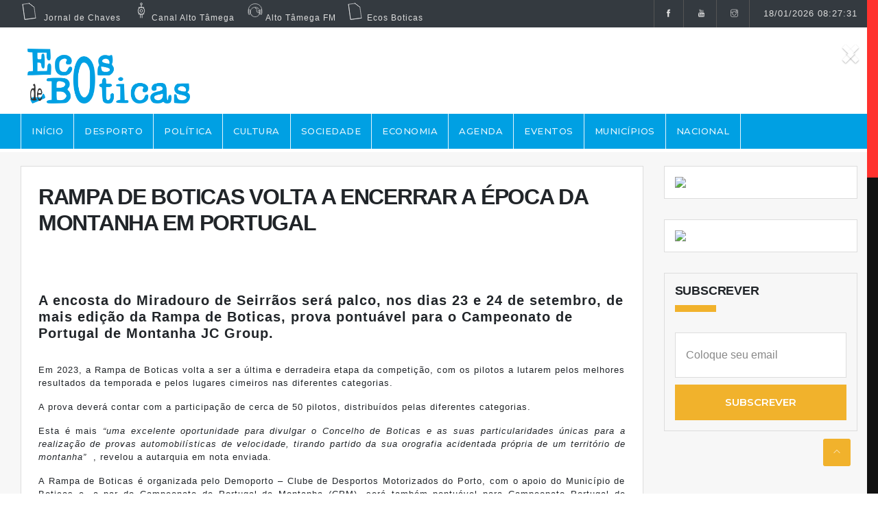

--- FILE ---
content_type: text/html
request_url: https://ecosboticas.pt/noticia?id=5026
body_size: 27532
content:




<!doctype html>
<!--[if lt IE 7]>      <html class="no-js lt-ie9 lt-ie8 lt-ie7" lang=""> <![endif]-->
<!--[if IE 7]>         <html class="no-js lt-ie9 lt-ie8" lang=""> <![endif]-->
<!--[if IE 8]>         <html class="no-js lt-ie9" lang=""> <![endif]-->
<!--[if gt IE 8]><!--> <html class="no-js" lang="pt"> <!--<![endif]-->
    <head>
        <meta http-equiv="Content-Type" content="text/html; charset=ISO-8859-1">
        <meta name="viewport" content="width=device-width, initial-scale=1">
        <title>Ecos Boticas : Jornal Ecos</title>
        <meta name="description" content="">
        <meta name="keywords" content="">
        <meta name="viewport" content="initial-scale=1">
        <meta property="og:type" content="article">
        <meta property="og:title" content="Jornal Ecos">
        
        <meta property="og:image" content="https://altotamega.pt/ficheiros/pastas/informacao-5026/312A5990.jpg">
        <meta property="og:url" content="https://ecosboticas.pt/noticia.asp?id=5026">
        <meta property="og:description" content="Rampa de Boticas volta a encerrar a época da Montanha em Portugal">
        <meta property="og:site_name" content="Jornal Ecos">
        <meta property="og:description" content="Rampa de Boticas volta a encerrar a época da Montanha em Portugal">        

        
        <!-- Favicon -->
        <link rel="apple-touch-icon" sizes="57x57" href="https://altotamega.pt/ficheiros/apple-icon-57x57.png">
        <link rel="apple-touch-icon" sizes="60x60" href="https://altotamega.pt/ficheiros/apple-icon-60x60.png">
        <link rel="apple-touch-icon" sizes="72x72" href="https://altotamega.pt/ficheiros/apple-icon-72x72.png">
        <link rel="apple-touch-icon" sizes="76x76" href="https://altotamega.pt/ficheiros/apple-icon-76x76.png">
        <link rel="apple-touch-icon" sizes="114x114" href="https://altotamega.pt/ficheiros/apple-icon-114x114.png">
        <link rel="apple-touch-icon" sizes="120x120" href="https://altotamega.pt/ficheiros/apple-icon-120x120.png">
        <link rel="apple-touch-icon" sizes="144x144" href="https://altotamega.pt/ficheiros/apple-icon-144x144.png">
        <link rel="apple-touch-icon" sizes="152x152" href="https://altotamega.pt/ficheiros/apple-icon-152x152.png">
        <link rel="apple-touch-icon" sizes="180x180" href="https://altotamega.pt/ficheiros/apple-icon-180x180.png">
        <link rel="icon" type="image/png" sizes="192x192"  href="https://altotamega.pt/ficheiros/android-icon-192x192.png">
        <link rel="icon" type="image/png" sizes="32x32" href="https://altotamega.pt/ficheiros/favicon-32x32.png">
        <link rel="icon" type="image/png" sizes="96x96" href="https://altotamega.pt/ficheiros/favicon-96x96.png">
        <link rel="icon" type="image/png" sizes="16x16" href="https://altotamega.pt/ficheiros/favicon-16x16.png">
        <link rel="manifest" href="https://altotamega.pt/ficheiros/manifest.json">
        <meta name="msapplication-TileColor" content="#ffffff">
        <meta name="msapplication-TileImage" content="https://altotamega.pt/ficheiros/ms-icon-144x144.png">
        <meta name="theme-color" content="#ffffff">

        <link rel="stylesheet" href="assets/css/bootstrap.min.css">
        <link rel="stylesheet" href="assets/css/all.min.css">
        <link rel="stylesheet" href="assets/css/animate.css">
        <link rel="stylesheet" href="assets/css/swiper.min.css">
        <link rel="stylesheet" type="text/css" href="assets/css/slick.css">
        <link rel="stylesheet" type="text/css" href="assets/css/slick-theme.css">
        <link rel="stylesheet" href="assets/css/custom-select.css">

        <!-- themify Icon CSS -->
        <link rel="stylesheet" href="css/themify-icons.css">
        <!-- Animate CSS -->
        <link rel="stylesheet" href="css/animate.min.css">
        <!-- Elegant Icons CSS -->
        <link rel="stylesheet" href="css/elegant-line-icons.css">
        <!-- Bootsrtap CSS -->
        <link rel="stylesheet" href="css/bootstrap.min.css">
        <!-- Owl Carousel CSS -->
        <link rel="stylesheet" href="css/owl.carousel.min.css">
        <!-- Meanmenu CSS -->
        <link rel="stylesheet" href="css/meanmenu.css">
        <!-- Swipebox CSS -->
        <link rel="stylesheet" href="css/swipebox.min.css">
        
        <!-- Theme CSS -->
        <style>
/*  ==========================================================================
    Table of Content
    ==========================================================================
    
    1.0 Slider 
    2.0 Content Blocks
    3.0 Icon Box
    4.0 Portfolio
    5.0 Testimonials
    6.0 Counter
    7.0 Team
    8.0 Blog
    9.0 Sidebar Widgets
    10.0 Video Block
    11.0 Contact Page
    12.0 Brand
    13.0 Footer Widget
    14.0 Clients
    15.0 Scroll To Top

    ==========================================================================
    News24
    ========================================================================== */

    /*  Import Google Fonts  */
	@import url('https://fonts.googleapis.com/css?family=Montserrat:300,400,500,600,700,800,900|Open+Sans:300,400,600,700');

    /*  Import Base CSS  */
/* Reset Code
   ================================= */
   html, body, div, span, applet, object, iframe, h1, h2, h3, h4, h5, h6, p, blockquote, pre, a, abbr, acronym, address, big, cite, code, del, dfn, em, img, ins, kbd, q, s, samp, small, strike, strong, tt, var, b, u, i, center, ol, ul, li, fieldset, form, label, legend, table, caption, tbody, tfoot, thead, tr, th, td, article, aside, canvas, details, embed, figure, figcaption, footer, header, hgroup, menu, nav, output, ruby, section, summary, time, mark, audio, video {
	margin: 0;
	padding: 0;
	border: 0;
	font-size: 100%;
	font: inherit;
}
article, aside, details, figcaption, figure, footer, header, hgroup, menu, nav, section {
	display: block;
}
body {
	line-height: 1;
	overflow-y: hidden;
}
ol, ul {
	list-style: none;
}
blockquote, q {
	quotes: none;
}
blockquote:before, blockquote:after, q:before, q:after {
	content: '';
	content: none;
}
table {
	border-collapse: collapse;
	border-spacing: 0;
}
/* Basic Styles
   ================================= */
html {
	height: 100%;
}
body {
	background-color: #fff;
	font-family: 'Open Sans', sans-serif;
	font-size: 14px;
	line-height: 1.85714286em;
	letter-spacing: 1px;
	color: #777;
	-webkit-font-smoothing: antialiased;
	/* Fix for webkit rendering */
	-webkit-text-size-adjust: 100%;
}

/* Typography
   ================================= */
button, input[type="button"], input[type="reset"], input[type="submit"]{
	border: none;
}
h1 a, h2 a, h3 a, h4 a, h5 a, h6 a {
	font-weight: inherit;
	color: #262626;
}
h1 a:hover, h2 a:hover, h3 a:hover, h4 a:hover, h5 a:hover, h6 a:hover {
	text-decoration: none;
	color: #262626;
	opacity: 0.9;
}
h1, h2, h3, h4, h5, h6{
	font-family: 'Montserrat', sans-serif;
	line-height: 1.2;
	margin: 0 0 10px;
	color: #333;
}
h1{ letter-spacing: -0.04em; }
h2{ 
	font-size: 24px;
	font-weight: 700;
    line-height: 1.4;
	letter-spacing: -0.04em;
    text-transform: uppercase;
    position: relative;
    padding-bottom: 10px;
}
.block-heading:before{
    background-color: #00a0e3;
    content: '';
    height: 10px;
    width: 80px;
    position: absolute;
    left: 0;
    bottom: -8px;
}
h3{
	font-size: 18px;
	font-weight: 500;
}
h3, h4{ letter-spacing: -0.01em; }
h4{
	font-size: 16px;
	font-weight: 600;
}
p{ margin: 0 0 10px; }

/* Links
   ================================= */
a, a:visited, a:focus {
	text-decoration: none;
	outline: 0;
}
a:hover {
	text-decoration: underline;
    color: inherit;
}
a.text-white:hover{
	text-decoration: none;
	color: #000;
	opacity: 0.8;
}
p a, p a:visited {
	line-height: inherit;
}

/* Placeholder Color
   ================================= */
input::-webkit-input-placeholder,
textarea::-webkit-input-placeholder{
   color: #ddd !important;
}
input:-moz-placeholder,
textarea:-moz-placeholder{ /* Firefox 18- */
   color: #ddd !important;  
}
input::-moz-placeholder,
textarea::-moz-placeholder{  /* Firefox 19+ */
   color: #ddd !important;  
}
input:-ms-input-placeholder,
textarea:-ms-input-placeholder{  
   color: #ddd !important;  
}

/* Background Color
   ================================= */
.bg-white{ background-color: #fff; }
.bg-grey{ background-color: #f7f7f7; }
.bg-red{ background-color: #00a0e3; }
.bg-dark{ background-color: #111; }

/* Text Color
   ================================= */
.text-white{ color: #fff; }
.text-black{ color: #333 }
.text-grey{ color: #777; }
.text-red{ color: #00a0e3; }
.text-light{ color: #fff; opacity: 0.6; }

/* Border
   ================================= */
.bd{ border: 1px solid #dddddd}
.bd-top{ border-top: 1px solid #eaeaea; }
.bd-bottom{ border-bottom: 1px solid #eaeaea; }
.bd-bottom-white{ border-bottom: 2px solid #fff;}
.bd-grey{ border: 1px solid #ddd; }
.bd-top-dark{ border-top: 1px solid #333; }

/* Verticle Align
   ================================= */
.display-table{
    width: 100%;
    height: 100%;
    display: table;
}
.table-cell{
    display: table-cell;
    vertical-align: middle;
}

/* Verticle Align
   ================================= */
.display-block{ display: block; }
.display-inline-block{ display: inline-block; }

/* Border Radius
   ================================= */
.bdrs-2{ border-radius: 2px; }
.bdrs-3{ border-radius: 3px; }
.bdrs-4{ border-radius: 4px; }
.bdrs-5{ border-radius: 5px; }
.bdrs-10{ border-radius: 10px; }
.bdrs-50{ border-radius: 50%; }

/* Image Width
   ================================= */
.img-w-80{
	width: 80px;
	height: 80px;
}
.img-w-90{
	width: 90px;
	height: 90px;
}
.img-w-100{
	width: 100px;
	height: 100px;
}
.img-w-120{
	width: 120px;
	height: 120px;
}
.img-w-150{
	width: 150px;
	height: 150px;
}

/* Line Height
   ================================= */
.lh-40{ line-height: 40px; }
.lh-60{ line-height: 60px; }
.lh-80{ line-height: 80px; }
.lh-90{ line-height: 90px; }
.lh-100{ line-height: 100px; }


/* Text Align
   ================================= */
.text-center{ text-align: center; }
.text-left{ text-align: left; }
.text-right{ text-align: right; }

/* Text Align
   ================================= */
.box-shadow{
	-webkit-box-shadow: 0 13px 20px rgba(0, 0, 0, 0.2);
	box-shadow: 0 13px 20px rgba(0, 0, 0, 0.2);
}
.box-shadow-dark{
	-webkit-box-shadow: 1px 1px 10px 0px #999;
	box-shadow: 1px 1px 10px 0px #999;
}

/* Text Transform
   ================================= */
.tt-u{ text-transform: uppercase; }
.tt-c{ text-transform: capitalize; }
.tt-l{ text-transform: lowercase; }

/* Padding
   ================================= */
.padding{ padding: 80px 0; }
.padding-100{ padding: 100px 0; }
.padding-120{ padding: 120px 0; }
.padding-110{ padding: 80px 120px; }
.no-padding{ padding: 0; }
.padding-5{ padding: 5px; }
.padding-10{ padding: 10px; }
.padding-15{ padding: 15px; }
.padding-20{ padding: 20px; }
.padding-25{ padding: 25px; }
.padding-30{ padding: 30px; }
.padding-40{ padding: 40px; }
.padding-50{ padding: 50px; }
.padding-80{ padding: 80px; }
.ptb-10{ padding-top: 10px; padding-bottom: 10px; }
.ptb-15{ padding-top: 15px; padding-bottom: 15px; }
.ptb-20{ padding-top: 20px; padding-bottom: 20px; }
.ptb-25{ padding-top: 25px; padding-bottom: 25px; }
.ptb-30{ padding-top: 30px; padding-bottom: 30px; }
.ptb-35{ padding-top: 35px; padding-bottom: 35px; }
.ptb-40{ padding-top: 40px; padding-bottom: 40px; }
.ptb-45{ padding-top: 45px; padding-bottom: 45px; }
.ptb-50{ padding-top: 50px; padding-bottom: 50px; }
.ptb-55{ padding-top: 55px; padding-bottom: 55px; }
.ptb-60{ padding-top: 60px; padding-bottom: 60px; }
.ptb-65{ padding-top: 65px; padding-bottom: 65px; }
.ptb-70{ padding-top: 70px; padding-bottom: 70px; }
.ptb-75{ padding-top: 75px; padding-bottom: 75px; }
.ptb-90{ padding-top: 90px; padding-bottom: 90px; }
.ptb-95{ padding-top: 95px; padding-bottom: 95px; }
.ptb-100{ padding-top: 100px; padding-bottom: 100px; }
.ptb-115{ padding-top: 115px; padding-bottom: 115px; }
.ptb-140{ padding-top: 140px; padding-bottom: 140px; }
.pb-5{ padding-bottom: 5px; }
.pb-10{ padding-bottom: 10px; }
.pb-15{ padding-bottom: 15px; }
.pb-20{ padding-bottom: 20px; }
.pb-25{ padding-bottom: 25px; }
.pb-30{ padding-bottom: 30px; }
.pb-35{ padding-bottom: 35px; }
.pb-40{ padding-bottom: 40px; }
.pb-45{ padding-bottom: 45px; }
.pb-50{ padding-bottom: 50px; }
.pb-55{ padding-bottom: 55px; }
.pb-60{ padding-bottom: 60px; }
.pb-70{ padding-bottom: 70px; }
.pb-80{ padding-bottom: 80px; }
.pt-5{ padding-top: 5px; }
.pt-10{ padding-top: 10px; }
.pt-15{ padding-top: 15px; }
.pt-20{ padding-top: 20px; }
.pt-25{ padding-top: 25px; }
.pt-30{ padding-top: 30px; }
.pt-35{ padding-top: 35px; }
.pt-40{ padding-top: 40px; }
.pt-45{ padding-top: 45px; }
.pt-50{ padding-top: 50px; }
.pt-55{ padding-top: 55px; }
.pt-60{ padding-top: 60px; }
.pl-30{ padding-left: 30px; }
.pl-35{ padding-left: 35px; }
.pl-40{ padding-left: 40px; }
.pl-45{ padding-left: 45px; }
.pl-50{ padding-left: 50px; }
.pr-15{ padding-right: 15px; }

/* Margin
   ================================= */
.margin-auto{ margin: 0 auto; }
.mb-5{ margin-bottom: 5px; }
.mb-10{ margin-bottom: 10px; }
.mb-15{ margin-bottom: 15px; }
.mb-20{ margin-bottom: 20px; }
.mb-25{ margin-bottom: 25px; }
.mb-30{ margin-bottom: 30px; }
.mb-35{ margin-bottom: 35px; }
.mb-40{ margin-bottom: 40px; }
.mb-45{ margin-bottom: 45px; }
.mb-50{ margin-bottom: 50px; }
.mb-55{ margin-bottom: 55px; }
.mb-60{ margin-bottom: 60px; }
.mb-100{ margin-bottom: 100px; }
.mt-5{ margin-top: 5px; }
.mt-10{ margin-top: 10px; }
.mt-15{ margin-top: 15px; }
.mt-20{ margin-top: 20px; }
.mt-25{ margin-top: 25px; }
.mt-30{ margin-top: 30px; }
.mt-35{ margin-top: 35px; }
.mt-40{ margin-top: 40px; }
.mt-45{ margin-top: 45px; }
.mt-50{ margin-top: 50px; }
.mt-55{ margin-top: 55px; }
.mt-60{ margin-top: 60px; }
.minus-mlr{ margin: 0 -15px; }
.minus-mtb{ margin: -15px 0; }
.minus-ml-15{ margin-left: -15px; }
.minus-mr-15{ margin-right: -15px; }
.minus-mt-20{ margin-top: -20px; }
.minus-mt-30{ margin-top: -30px; }
.minus-mt-40{ margin-top: -40px; }
.minus-mt-50{ margin-top: -50px; }
.minus-mt-60{ margin-top: -60px; }
.mius-mr-15{ margin-right: -15px; }
.no-margin{ margin: 0 !important; }
.ml-10{ margin-left: 10px; }
.ml-15{ margin-left: 15px; }
.ml-20{ margin-left: 20px; }
.ml-100{ margin-left: 100px; }
.mr-10{ margin-right: 10px; }
.mr-15{ margin-right: 15px; }
.mr-20{ margin-right: 20px; }
.mr-25{ margin-right: 25px; }

/* Font Size
   ================================= */
.fz-10{ font-size: 10px; line-height: 18px; }
.fz-11{ font-size: 11px; line-height: 18px; }
.fz-12{ font-size: 12px; line-height: 20px; }
.fz-13{ font-size: 13px; line-height: 25px; }
.fz-14{ font-size: 14px; }
.fz-15{ font-size: 15px; }
.fz-16{ font-size: 16px; }
.fz-17{ font-size: 17px; }
.fz-18{ font-size: 18px; }
.fz-19{ font-size: 19px; }
.fz-20{ font-size: 20px; }
.fz-21{ font-size: 21px; }
.fz-22{ font-size: 22px; }
.fz-23{ font-size: 23px; }
.fz-24{ font-size: 24px; }
.fz-25{ font-size: 25px; }
.fz-26{ font-size: 26px; }
.fz-27{ font-size: 27px; }
.fz-28{ font-size: 28px; }
.fz-29{ font-size: 29px; }
.fz-30{ font-size: 30px; }
.fz-35{ font-size: 35px; }
.fz-40{ font-size: 40px; }
.fz-45{ font-size: 45px; }
.fz-50{ font-size: 50px; }
.fz-55{ font-size: 55px; }
.fz-60{ font-size: 60px; }

/* Font Weight
   ================================= */
.fw-3{ font-weight: 300; }
.fw-4{ font-weight: 400; }
.fw-5{ font-weight: 500; }
.fw-6{ font-weight: 600; }
.fw-7{ font-weight: 700; }
.fw-8{ font-weight: 800; }
.fw-9{ font-weight: 900; }

/* Hero Height
   ================================= */
.height-300{ height: 300px; }
.height-500{ height: 500px; }
.height-550{ height: 550px; }
.height-600{ height: 600px; }
.height-650{ height: 650px; }
.height-660{ height: 660px; }
.height-670{ height: 670px; }
.height-700{ height: 700px; }
.height-750{ height: 750px; }

/* Transition
   ================================= */
a, a:hover, img, button{
	-webkit-transition: all 0.3s ease-in-out;
	transition: all 0.3s ease-in-out;
}

/* Image
   ================================= */
.img-w1,
.img-w1 img{ width: 100%; }
.img-w5 img{ width: 50%; }
.bg-img{
	background-repeat: no-repeat;
	background-attachment: fixed;
	-webkit-background-size: cover;
	background-size: cover;
	background-position: center center;
}
.img-full{
    width: 100%;
}

/* Position
   ================================= */
.pos-relative{ position: relative; }
.pos-absolute{ position: absolute; }
.pos-inherit{ position: inherit; }

/* Overflow
   ================================= */
.ov-hidden{ overflow: hidden; }

/* Button
   ================================= */
.btn-group-left .b-btn{ margin-right: 10px; }
.btn-group-right .b-btn{ margin-left: 10px; }
.btn-group-center .b-btn{ margin: 0 5px; }
.b-btn{
	background-color: #00a0e3;
	display: inline-block;
	padding: 10px 30px;
	font-size: 12px;
	text-transform: uppercase;
	text-align: center;
	color: #fff;
	font-weight: 600;
	-webkit-transition: all 0.3s;
	-moz-transition: all 0.3s;
	-o-transition: all 0.3s;
	transition: all 0.3s;
	position: relative;
	overflow: hidden;
	z-index: 1;
}
.b-btn.btn-sm{
	padding: 10px 20px;
}
.b-btn:focus,
.b-btn:hover{
    background-color: #00a0e3;
	color: #fff;
	text-decoration: none;
}
.b-btn.btn-white{
	display: -webkit-inline-flex;
	display: -moz-inline-flex;
	display: -ms-inline-flex;
	display: -o-inline-flex;
	display: inline-flex;
    background-color: transparent;
    border: 2px solid #fff;
    color: #fff;
}
.b-btn.btn-white:focus,
.b-btn.btn-white:hover{
    color: #333;
}


.learn-more{
    color: #777;
}
.learn-more:hover{
	color: #777;
	text-decoration: underline;
}

/* Preloader Styles */
#preloader{
    position: fixed;
    top: 0;
    left: 0;
    z-index: 9999;
    background: #fff;
    height: 100%;
    width: 100%;
    -webkit-transition: all .5s .5s ease;
    -moz-transition: all .5s .5s ease;
    transition: all .5s .2s ease;
}
.loader{
    position:absolute;
    top: 50%;
    left: 0;
    right: 0;
    width: 200px;
    height: 200px;
    display: block;
    margin: auto;
    margin-top: -100px;
}
body.loaded #preloader{
    opacity: 0;
    visibility: hidden;
}

/* Social icons
   ================================= */
.social-icon-black{}
.social-icon-black li{ display: inline-block; }
.social-icon-black li a{
	display: inline-block;
	font-size: 14px;
	color: #222; 
	opacity: 0.5;
}
.social-icon-black li a:hover{ 
	color: #222; 
	opacity: 1; 
	text-decoration: none; 
}
.social-icon-white{}
.social-icon-white li{
	display: inline-block;
}
.social-icon-white li a{
	display: inline-block;
	font-size: 14px;
	color: #fff;
	opacity: 0.5;
}
.social-icon-white li a:hover{ 
	color: #fff; 
	text-decoration: none; 
	opacity: 1;
}
.social-left li{ margin-right: 15px; }
.social-left-25 li{ margin-right: 25px; }
.social-right li{ margin-left: 15px; }
.social-right-25 li{ margin-left: 25px; }
.social-center li{ margin: 0 10px; }

/* Read More
   ================================= */
.read-more{
    font-family: 'Montserrat';
    letter-spacing: -0.04em;
	color: #333;
    font-weight: 600;
}
.read-more:hover{
	color: #333;
    opacity: 1;
	text-decoration: underline;
}
.read-more.text-white{
	color: #fff;
}
/* List Items
   ================================= */
.list-1{}
.list-1 li{
	margin: 0 0 10px;
	position: relative;
	padding-left: 25px;
}
.list-1 li:before{
	background-color: #F1B22C;
	content: '';
	display: block;
	width: 10px;
	height: 10px;
	border-radius: 50%;
	position: absolute;
	left: 0;
	top: 6px;
}
.list-1.check li:before{
	background-color: transparent;
    font-family: 'themify';
    color: #F1B22C;
	content: '\e64c';
	border-radius: none;
	top: 1px;
}
.list-1.angel li{
    display: inline-block;
    width: 49%;
}
.list-1.angel li a{
    color: #fff;
    text-transform: uppercase;
    opacity: 0.5;
}
.list-1.angel li a:hover{
    opacity: 1;
} 
.list-1.angel li:before{
	background-color: transparent;
    font-family: 'themify';
    font-size: 8px;
	width: 8px;
	height: 8px;
    color: #fff;
	content: '\e649';
	border-radius: none;
	top: 1px;
}
.list-1.grey-bullet li:before{
	background-color: #999;
}
/* Video Icon
   ================================= */
.video-icon{
	background-color: transparent;
	display: inline-block;
	width: 80px;
	height: 80px;
	line-height: 80px;
	color: #F1B22C;
	font-size: 16px;
    border: 2px solid #F1B22C;   
	border-radius: 50%;
	transition: all 0.3s ease-in-out;
}
.video-icon:hover{
	color: #F1B22C;
	-webkit-transform: translateY(-5px);
	transform: translateY(-5px);
	transition: all 0.3s ease-in-out;
	text-decoration: none;
}

/* Slider Controllers
   ================================= */
/* Owl Nav 1 */
.owl-nav-1 .owl-nav{}
.owl-nav-1 .owl-nav div{
	background-color: rgba(255,255,255,1);
	display: block;
	text-align: center;
	width: 35px;
	height: 35px;
	line-height: 35px;
	color: #333;
	font-size: 13px;
	position: absolute;
    border: 1px solid #b7b7b7;
	left: -40px;
	top: calc(50% - 17.5px);
	opacity: 0.5;
	transition: all 0.3s linear;
}
.owl-nav-1 .owl-nav div.owl-next{
	left: auto;
	right: -40px;
}
.owl-nav-1 .owl-nav div:hover{
	opacity: 1;
	transition: all 0.3s linear;
}
.owl-nav-2 .owl-nav{}
.owl-nav-2 .owl-nav div{
	background-color: rgba(255,255,255,1);
	display: block;
	text-align: center;
	width: 35px;
	height: 35px;
	line-height: 35px;
	color: #333;
	font-size: 13px;
	position: absolute;
    border: 1px solid #b7b7b7;
	right: 40px;
	bottom: 27px;
	opacity: 0.5;
	transition: all 0.3s linear;
}
.owl-nav-2 .owl-nav div.owl-next{
	right: 0;
}
.owl-nav-2 .owl-nav div:hover{
	opacity: 1;
	transition: all 0.3s linear;
}
/* Owl Nav 3 */
.owl-nav-3 {
    overflow: hidden;
}
.owl-nav-3 .owl-nav div{
	background-color: rgba(255,255,255,0);
	display: block;
	text-align: center;
	width: 60px;
	height: 60px;
	line-height: 56px;
	color: #fff;
	font-size: 13px;
	position: absolute;
    border: 1px solid #b7b7b7;
	left: -100%;
	top: calc(50% - 30px);
	opacity: 0.5;
	transition: all 0.5s ease-in-out;
}
.owl-nav-3.nav-dark .owl-nav div{
	border: 1px solid #777;
	color: #333;
}
.owl-nav-3 .owl-nav div.owl-next{
	left: auto;
	right: -100%;
}
.owl-nav-3 .owl-nav div:hover{
	opacity: 1;
	transition: all 0.5s ease-in-out;
}
.owl-nav-3:hover .owl-nav div{
    left: 20px;
    transition: all 0.9s ease-in-out;
}
.owl-nav-3:hover .owl-nav div.owl-next{
    left: auto;
	right: 36px;
    transition: all 0.9s ease-in-out;
}

/* Owl Dots */
.owl-dots-1{}
.owl-dots-1 .owl-dots{
	display: block;
	text-align: center;
	width: 100%;
	height: auto;
	position: absolute;
	left: 0;
	bottom: 30px;
}
.owl-dots-1 .owl-dots div{
	background-color: transparent;
	width: 12px;
	height: 12px;
    border: 2px solid #fff;
	border-radius: 50%;
	display: inline-block;
	margin: 0 5px;
	transition: all 0.3s linear;
}
.owl-dots-1.nav-dark .owl-dots div{
	border: 2px solid #333;
}
.owl-dots-1 .owl-dots div.active{
	background-color: #F1B22C;
    border: 2px solid #F1B22C;
	transition: all 0.3s linear;
}


/* ==========================================================================
   1.0 Header Section
   ========================================================================== */
.header{
    width: 100%;
    z-index: 99;
}
/* 1.1 Top Header  
   =============== */
.top-header {
    display: block;
}
.top-info{}
.top-info li {
    display: inline-block;
    margin-right: 10px;
    color: #ddd;
/*    font-weight: 600;*/
    font-size: 12px;
}
.top-info li i {
    display: inline-block;
    border-right: 1px solid #555;
    border-left: 1px solid #555;
    text-align: center;
    line-height: 40px;
    font-size: 12px;
    padding-right: 15px;
    padding-left: 15px;
    margin-right: 6px;
}
.top-info li a{
    color: #ddd;
}
.top-info li a:hover{
    text-decoration: none;
}
.top-social{}
.top-social li{
    display: inline-block;
    color: #ddd;
}
.top-social li:last-child{
    margin-left: 15px;
}
.top-social li a {
    display: inline-block;
    border-right: 1px solid #555;
    color: #ddd;
    font-size: 11px;
    line-height: 40px;
    padding-right: 15px;
    padding-left: 15px;
}
.top-social li:first-child a {
    border-left: 1px solid #555;
}
.top-social li a:hover{
    color: #fff;
    text-decoration: none;
}

/* 1.2 Mid Header  
   ============== */
.mid-header{
    display: block;
    padding: 5px 0;
}
.site-branding{
    display: inline-block;
    padding: 15px 0;
}
.banner{}
@media (max-width: 992px) {
    
}
@media all and (max-width: 767px) {
    
}

/* 1.3 Main Menu  
  =============== */
.sticky-header.sticky .mainmenu-wrap {
    animation: 300ms ease-in-out 0s normal none 1 running fadeInDown;
    width: 100%;
    position: fixed;
    left: 0;
    top: 0;
    z-index: 99;
    border-color:aliceblue;
}
.mainmenu-wrap .container{
    position: relative;
    border-color:aliceblue;
}
.mainmenu{
	display: block;
}
.mainmenu ul {
    list-style: outside none none;
    margin: 0;
    padding: 0;
}
.mainmenu li {
    display: block;
    float: left;
    position: relative;
    border-color:aliceblue;
}
.mainmenu li a {
    color: #fff;
    position: relative;
    display: inline-block;
    font-size: 13px;
    font-family: 'Montserrat', sans-serif;
    letter-spacing: .5px;
    opacity: 0.5;
    padding: 16px 15px;
    font-weight: 500;
    text-transform: uppercase;
    opacity: 0.9;
    border-right: 1px solid #FFF;
}

.mainmenu li:first-child a{
    border-left: 1px solid #FFF;
}
.mainmenu ul li:hover > a,
.mainmenu ul li.current_page_item > a {
    background-color: #fff;
	color: #555;
	opacity: 1;
    text-decoration: none;
}
.mainmenu li ul {
    background: #111 none repeat scroll 0 0;
    left: 0;
    opacity: 0;
    -ms-filter: "progid:DXImageTransform.Microsoft.Alpha(Opacity=0)";
    position: absolute;
    text-align: left;
    top: 65px;
    -webkit-transition: all 0.2s ease 0s;
    transition: all 0.2s ease 0s;
    visibility: hidden;
    width: 200px;
    z-index: -1;
    /*box-shadow: 0 0 5px #fafafa;*/
}
.mainmenu li ul li {
    display: block;
    float: none;
}
.mainmenu li ul li a {
    display: block;
    color: #fff;
    opacity: 0.7;
    letter-spacing: -0.2px;
    padding: 12px 20px;
    font-size: 12px;
    border-bottom: 1px solid #222;
}
.mainmenu li ul li a,
.mainmenu li ul li:first-child a:hover,
.mainmenu li ul li:first-child a{
    border-right: none!important;
    border-left: none!important;
}
.mainmenu li ul li a:hover{
	background-color: #222;
	color: #fff;
}
.mainmenu li:hover ul {
    opacity: 1;
/*    -ms-filter: "progid:DXImageTransform.Microsoft.Alpha(Opacity=100)";*/
    visibility: visible;
    z-index: 99;
    top: 58px;
}
.mean-container{
    width: 100%;
    position: absolute;
    left: 0;
    top: 53px;
    padding: 0 30px;
}
.mean-container .mean-bar {
    background: transparent none repeat scroll 0 0;
    min-height: 0;
    padding: 0;
}
.mean-container a.meanmenu-reveal {
    color: #fff;
    margin-top: -42px;
    padding: 4px 5px;
    position: absolute;
    font-weight: 400;
}
.mean-container a.meanmenu-reveal span {
    background-color: #fff;
    height: 2px;
    margin-top: 6px;
}
.mean-container .mean-nav {
	background-color: #111;
    margin-top: 1px;
}
.mean-container .mean-nav ul li li a,
.mean-container .mean-nav ul li a {
	border-top: 1px solid #222;
}
.mean-container .mean-nav ul li a.mean-expand {
	height: 22px;
	background: #121212;
	border: none !important;
	border-left: 1px solid #222 !important;
	border-bottom: 1px solid #222 !important;
}
.mean-container .mean-nav ul li a.mean-expand:hover{
	background-color: #181818;
}
.mean-container .mean-nav ul li:last-child a.mean-expand{
	border-bottom: 0px solid #222 !important;
}
/* Search Form */
.search-form{
    position: relative;
    display: block;
    padding: 6px 0;
}
.search-form input[type="text"]{
    background-color: FFF;
    display: block;
    padding: 10px 15px;
    padding-right: 40px;
    width: 100%;
    border: none;
    border-radius: 3px;
    color: #000;
}
.search-form input[type="text"]:focus{
    outline: none;
    border: none;
}
.search-form button.submit{
    background: none;
    width: 30px;
    height: 100%;
    line-height: 100%;
    text-align: center;
    color: #fff;
    font-size: 16px;
    position: absolute;
    right: 10px;
    top: 0;
}
.search-form button.submit:hover{
    opacity: 0.8;
}

/* ==========================================================================
   2.0 Slider Wrap
   ========================================================================== */
.featured-wrap{
    padding: 5px 0;
    overflow: hidden;
    margin: 0 -5px;
}
.featured-wrap .col-sm-12,
.featured-wrap .col-sm-6,
.featured-wrap .col-xs-12,
.featured-wrap .col-xs-6{
    padding: 5px;
}
.top-wrap .featured-post,
.bottom-wrap .featured-post{
    height: 170px;
    overflow: hidden;
}
.featured-post{
    width: 100%;
    height: 350px;
    position: relative;
    overflow: hidden;
    background-repeat: no-repeat;
    background-attachment: scroll;
    background-position: center center;
    -webkit-background-size: cover;
    background-size: cover;
}
.featured-post img{
    width: 100%;
}
.featured-post .post-info{
    display: block;
    width: 100%;
    height: auto;
    padding: 20px;
    position: absolute;
    left: 0;
    bottom: 0;
    transition: all 0.3s ease 0s;
}
.featured-post:hover .post-info{
    background: rgba(255,255,255,0.5);
    background: -moz-linear-gradient(top, rgba(14,14,14,0) 0%, rgba(14,14,14,0.9) 100%);
    background: -webkit-linear-gradient(top, rgba(14,14,14,0) 0%,rgba(14,14,14,0.9) 100%); 
    background: linear-gradient(to bottom, rgba(14,14,14,0) 0%,rgba(14,14,14,0.9) 100%);
    filter: progid:DXImageTransform.Microsoft.gradient( startColorstr='#ffffff', endColorstr='#000000',GradientType=0 );
    transition: background 0.3s;
}
.featured-post .cat-name{
    background-color: #FFF;
    display: inline-block;
    padding: 7px 15px;
    color: #fff;
    font-weight: 600;
    text-decoration: none;
    margin-bottom: 15px;
}
.featured-post h3 a:hover{
    text-decoration: underline;
    color: #fff;
    opacity: 1;
}

/* ==========================================================================
   3.0 News Ticker
   ========================================================================== */
.news-ticker-wrap{
    background-color: #111;
    position: relative;
    height: 55px;
    margin: 10px 0;
}
.news-ticker-wrap .ticker-title{
    background-color: #F1B22C;
    display: block;
    text-align: center;
    width: 170px;
    height: 55px;
    line-height: 55px;
    color: #fff;
    font-weight: 600;
    font-family: 'Montserrat', sans-serif;
    position: absolute;
    left: 0;
    top: 0;
}
.news-ticker{
    display: block;
    margin: 14px 0;
    width: 100%;
    height: auto;
    padding-left: 190px;
    padding-right: 90px;
    position: absolute;
    left: 0;
    top: 0;
}
.news-ticker li {
    padding-top: 2px;
}
.news-ticker li a{
    color: #fff;
    font-family: 'Montserrat', sans-serif;
}
.ticker-control{
    width: 81px;
    height: 100%;
    position: absolute;
    top: 0;
    right: 0;
}
.ticker-control i {
    background-color: #FFF;
    display: block;
    width: 40px;
    height: 55px;
    color: #fff;
    font-size: 16px;
    line-height: 55px;
    text-align: center;
    float: left;
    cursor: pointer;
    transition: all 0.3s ease 0s;
}
.ticker-control i:hover{
    opacity: 0.9;
    transition: all 0.3s ease 0s;
}
.ticker-control i#prev-ticker{
    margin-right: 1px;
}


/* ==========================================================================
   4.0 Content Blocks
   ========================================================================== */
.content-block{
	z-index: 1;
}
.bg-img-wrap{
	position: absolute;
	top: 0;
	left: 0;
	width: 50%;
	height: 100%;
	z-index: -1;
}
.bg-img-wrap.w-55{
  width: 55%;
}
.bg-color.pos-right,
.bg-img-wrap.pos-right{
	left: auto;
	right: 0;
}
.bg-img-wrap div{
	width: 100%;
	height: 100%;
	position: absolute;
	left: 0;
	top: 0;
}
.bg-img-wrap div.atts-scroll{
	background-attachment: scroll;
}
@media all and (max-width: 767px) {
  .bg-img-wrap.w-55,
	.bg-img-wrap{
		position: inherit;
		width: 100%;
		height: auto;
		min-height: 250px;
	}
}
.bg-color{
	width: 50%;
	height: 100%;
	position: absolute;
	left: 0;
	top: 0;
	z-index: -1;
}

/* ==========================================================================
   5.0 Content Block
   ========================================================================== */
.main-content .col-sm-8{
    padding-left: 0;
}
.main-content .col-sm-8.left{
    padding-right: 0;
    padding-left: 15px;
}
.news-block{
    overflow: hidden;
}
/* News Block */
.grid-posts{
    margin: 0 -10px;
}
.post-item,
.grid-posts .grid-post{
    overflow: hidden;
}
.post-item img,
.grid-posts .grid-post img{
    width: 100%;
}
.post-item h4 a:hover,
.grid-posts .grid-post h4 a:hover{
    text-decoration: underline;
    opacity: 1;
}

.list-post-item{
    position: relative;
    padding-left: 40%;
}
.list-post-item .img-thumb{
    width: 40%;
    height: 100%;
    position: absolute;
    left: 0;
    top: 0;
    overflow: hidden;
}
.list-post-item .img-thumb img{
    width: 100%;
}
.list-post-item .post-info{}
.sm-post-content{
    min-height: 83px;
}

/* Featured Videos */
.v-player{}
.v-player iframe{
    width: 100%;
    min-height: 240px;
}
.video-thumbs{}
.video-thumbs li{
    position: relative;
    width: 50%;
    padding: 5px;
    float: left;
}
.video-thumbs li img{
    width: 100%;
}
.video-thumbs li.active{
    opacity: 0.6;
    transition: all 0.3s ease 0s;
}
.video-thumbs li a{
    padding: 5px;
    width: 100%;
    height: 100%;
    position: absolute;
    left: 0;
    top: 0;
    display: block;
    text-align: center;
}
.video-thumbs li a i{
    display: block;
    width: 40px;
    height: 40px;
    line-height: 36px;
    border-radius: 50%;
    border: 2px solid #fff;
    color: #fff;
    margin: 0 auto;
    font-size: 16px;
}
.video-thumbs li a:hover{
    text-decoration: none;
}
.video-thumbs li a .display-table{
    background-color: rgba(17,17,17,0.3);
}

/* Pagination */
.pagination-wrap{}
.pagination-wrap li{
    display: inline-block;
    margin: 0 5px;
}
.pagination-wrap li a{
    border: 1px solid #ddd;
    display: inline-block;
    width: 40px;
    height: 40px;
    line-height: 38px;
    text-align: center;
    color: #777;
    font-weight: 600;
}
.pagination-wrap li a:hover{
opacity: 1;
text-decoration: none;
}
.pagination-wrap li a.active{
    background-color: #F1B22C;
    border: 1px solid #F1B22C;
    color: #fff;
}

/* ==========================================================================
   6.0 News Single Block
   ========================================================================== */
.blog-details figure{
    margin: -25px -25px 25px -25px;
}
blockquote{
    display: block;
    padding: 40px 0;
    border-left: 6px solid #F1B22C;
    margin: 20px 0;
    padding-left: 50px;
}
blockquote p{
    font-size: 18px;
    position: relative;
    z-index: 1;
}
blockquote p:before {
    content: 'â€œ';
    position: absolute;
    left: -25px;
    top: 15px;
    color: #ddd;
    font-size: 100px;
    font-family: sans-serif;
    font-weight: 600;
    z-index: -1;
    opacity: 0.5;
}
/* Image Position */
.img-right{
    float: right;
    display: inline-block;
    padding: 3px;
    border: 1px solid #ddd;
    margin: 10px;
    margin-right: 0;
}
.img-left{
    float: right;
    display: inline-block;
    padding: 3px;
    border: 1px solid #ddd;
    margin: 10px;
    margin-left: 0;
}

/* Meta Info */
.meta-info{}
.meta-info span{
    margin-right: 10px;
    font-size: 13px;
}
.meta-info span a{
    color: #111;

}
.meta-info span a:hover{}

/* Single Tags */
.single-tags{
    display: block;
    margin-top: 20px;
}
.single-tags li{
    display: inline-block;
    margin-right: 5px;
    font-size: 14px;
    text-transform: uppercase;
}
.single-tags li:first-child {
    background-color: #F1B22C;
    color: #fff;
    padding: 8px 15px;
}
.single-tags li a{
    display: inline-block;
    color: #111;
    padding: 8px 15px;
}
.single-tags li a:hover{
     background-color: #F1B22C;
     color: #fff;
     text-decoration: none;
}

/* Social Share */
.social-share-wrap{
	overflow: hidden;
	margin: 20px 0 0;
}
.share-icon{
	display: inline-block;
	margin-left: 15px;
}
.share-icon li{
	display: inline-block;
	margin-right: 10px;
}
.share-icon li:nth-child(1) a{ background-color: #3B5998; }
.share-icon li:nth-child(2) a{ background-color: #1DCAFF; }
.share-icon li:nth-child(3) a{ background-color: #DB4A39; }
.share-icon li a{
	display: inline-block;
	font-size: 13px;
	color: #fff;
	padding: 5px 10px;
	border-radius: 3px;
}
.share-icon li a:hover{
	text-decoration: none;
	opacity: 0.8;
}

/* About Author */
.about-author{
    overflow: hidden;
}
.about-author img{
    width: 110px;
    height: 110px;
    display: block;
    padding: 3px;
    border-radius: 3px;
    border: 1px solid #ddd;
    float: left;
    margin-right: 20px;
}

/* Comments Wrap */
.comments-wrap{}
.comment-list{}
.comment-list .media-list{}
.comment-list .media-list .media{
	margin-top: 25px;
}
.comment-list .media-list li .media-body{}
.comment-list .media-list li .media-body h4{
    margin: 0 0 -3px;
}
.comment-list .media-list li .media-body h4 a{
    color: #262626;
}
.comment-list .media-list li .media-body h4 a:hover{
    opacity: 0.8;
}
.comment-list .media-list li .media-body .coment-date{
    color: #262626;
    opacity: 0.5;
}
.comment-list .media-list li .media-body .coment-date:hover{
    opacity: 1;
    text-decoration: none;
}
.comment-list .media-list li .media-body .reply{
	color: #444;
	margin-left: 10px;
	font-weight: 600;
}
.comment-list .media-list li .media-body .reply:hover{
    color: #111;
}
.coment-form{}
.coment-form .form-control {
	border: none;
	border: 1px solid #ddd;
	box-shadow: none;
    border-radius: 0;
    height: 45px;
    color: #444;
    position: relative;
}
.coment-form .form-control:hover,
.coment-form .form-control:focus{
	border-bottom: 1px solid #444;
}
.coment-form .form-control:before{
	background-color: #444;
	display: block;
	content: '';
	width: 100%;
	height: 1px;
}
.coment-form textarea.form-control{
    height: auto;
}
.coment-form input::-webkit-input-placeholder,
.coment-form textarea::-webkit-input-placeholder{
   color: #666 !important;
}
.coment-form input:-moz-placeholder,
.coment-form textarea:-moz-placeholder{ /* Firefox 18- */
   color: #666 !important;  
}
.coment-form input::-moz-placeholder,
.coment-form textarea::-moz-placeholder{  /* Firefox 19+ */
   color: #666 !important;  
}
.coment-form input:-ms-input-placeholder,
.coment-form textarea:-ms-input-placeholder{  
   color: #666 !important;  
}

/* ==========================================================================
   6.0 Sidebar Block
   ========================================================================== */
aside.col-sm-4{
    padding-right: 0;
}
aside.col-sm-4.left{
    padding-left: 0;
    padding-right: 15px;
}
.sidebar-wrap{}
.single-sidebar{
    display: block;
    margin-bottom: 30px;
    border: 1px solid #ddd;
    padding: 15px;
}
.single-sidebar.no-padding{
    padding: 0;
    border: none;
}

/* Sidebar Tab
  ============ */
.side-tab{}
.side-tab .tab-menu{
    overflow: hidden;
}
.side-tab .tab-menu li{
    float: left;
    width: 33.33%;
}
.side-tab .tab-menu li a{
	border: 1px solid #ddd;
    text-transform: uppercase;
    display: block;
    text-align: center;
    padding: 0 20px;
    font-size: 12px;
    font-weight: 700;
    color: #262626;
    line-height: 50px;
    opacity: 0.6;
}
.side-tab .tab-menu li a:hover{
	text-decoration: none;
}
.side-tab .tab-menu li.active a{
    border: 1px solid #F1B22C;
    background-color: #F1B22C;
    color: #fff;
    opacity: 1;
}
.side-tab .tab-content{}
.list-post-items{
    display: block;
}
.sm-post-item,
.list-post-items li{
    display: block;
    overflow: hidden;
    margin-bottom: 20px;
}
.small-posts .sm-post-item:last-child,
.list-post-items li:last-child{
    margin-bottom: 0;
}
.sm-post-item img,
.list-post-items img{
    width: 100px;
    height: 83px;
    float: left;
    margin-right: 10px;
}
.sm-post-item .sm-post-content,
.list-post-items .list-post-content{
    display: block;
    padding: 10px;
}
.sm-post-item .sm-post-content h4,
.list-post-items .list-post-content h4{
    font-size: 14px;
    text-transform: inherit;
    margin-bottom: 10px;
}
.sm-post-item .sm-post-content h4 a:hover,
.list-post-items .list-post-content h4 a:hover{
    text-decoration: underline;
    opacity: 1;
}

/* Category List */
.cat-list{
    display: block;
    margin: 0 -15px;
    margin-bottom: -15px;
}
.cat-list li{}
.cat-list li a{
    font-family: 'Montserrat', sans-serif;
    display: block;
    color: #777;
    text-transform: uppercase;
    border-bottom: 1px solid #ddd;
    padding: 15px;
    font-weight: 600;
}
.cat-list li:first-child a{
    border-top: 1px solid #ddd;
}
.cat-list li:last-child a{
    border: none;
}
.cat-list li a:hover{
    background-color: #F1B22C;
    color: #fff;
    text-decoration: none;
    padding-left: 18px;
}

/* Subscribe Form */
.subscribe-form{}
.subscribe-form input[type="email"]{
    display: block;
    border: 1px solid #ddd;
    width: 100%;
    margin-bottom: 10px;
    padding: 20px 15px;
    color: #444;
}
.subscribe-form input[type="email"]:focus{
    outline: none;
}
.subscribe-form input[type="submit"] {
    border: none;
    background-color: #F1B22C;
    display: block;
    color: #fff;
    font-family: 'Montserrat', sans-serif;
    font-weight: 600;
    text-align: center;
    padding: 15px 0;
    width: 100%;
    font-size: 15px;
    text-transform: uppercase;
    transition: all 0.3s ease 0s;
}
.subscribe-form input[type="submit"]:hover{
    background-color: #F1B22C;
    transition: all 0.3s ease 0s;
}
.subscribe-form input::-webkit-input-placeholder{
   color: #888 !important;
}
.subscribe-form input:-moz-placeholder{ /* Firefox 18- */
   color: #888 !important;  
}
.subscribe-form input::-moz-placeholder{  /* Firefox 19+ */
   color: #888 !important;  
}
.subscribe-form input:-ms-input-placeholder{  
   color: #888 !important;  
}
/* Calendar */
#wp-calendar {
	width: 100%;
	max-width: 37.5rem;
	background: #ccc;
	margin-left: auto;
	margin-right: auto;
}
#wp-calendar caption {
	background: #F1B22C;
	color: #fff;
	padding: 10px;
	text-align: center;
}
#wp-calendar thead tr {
	border-right: 1px solid #ddd;
}
#wp-calendar thead th {
	font-size: 90%;
	font-weight: 600;
    font-family: 'Montserrat', sans-serif;
    border-right: 1px solid #666;
	padding: 0.25rem;
	background: #444;
    color: #fff;
	text-transform: uppercase;
	text-align: center;
}
#wp-calendar tbody td {
	position: relative;
	padding: 0.125rem;
	text-align: center;
	border: 1px solid #ddd;
	background: #fff;
}
#wp-calendar tbody td.pad {
	opacity: 0.7;
}
#wp-calendar tbody td#today {
	font-weight: bold;
}
#wp-calendar tbody td#today:after {
	content: '';
	position: absolute;
	top: 0;
	right: 0;
	width: 0;
	height: 0;
	border-top: 10px solid #F1B22C;
	border-left: 10px solid transparent;
}
#wp-calendar tbody td a {
	display: block;
	background: rgba(255, 50, 44, 0.6);
    color: #fff;
}
#wp-calendar tbody td a:hover {
	background: #F1B22C;
	color: #fff;
    text-decoration: none;
}
#wp-calendar tfoot tr {
	background: rgba(255, 255, 255, 0.7);
	border: 1px solid #ddd;
}
#wp-calendar tfoot tr td {
	border: 0;
	padding: 0;
}
#wp-calendar tfoot tr a {
	display: block;
	padding: 0.25rem 0.75rem;
}
#wp-calendar tfoot tr a:hover {
	background: #fff;
}
#wp-calendar tfoot tr #prev {
	text-align: left;
}
#wp-calendar tfoot tr #next {
	text-align: right;
}

/* ==========================================================================
  7.0 Footer Widgets
   ========================================================================== */
.footer-widgets{}
.single-widget{}
.single-widget .footer-logo{
    display: block;
    margin-bottom: 20px;
}
.single-widget h3{
    font-size: 24px;
    font-weight: 800;
    position: relative;
    margin-bottom: 20px;
    color: #fff;
    padding-bottom: 20px;
    text-transform: uppercase;
}
.single-sidebar h3{ 
    position: relative; 
    padding-bottom: 20px;
}
.single-sidebar h3:before,
.single-widget h3:before{
    background-color: #F1B22C;
    display: block;
    content: '';
    width: 60px;
    height: 10px;
    position: absolute;
    left: 0;
    bottom: 0;
}
.single-widget .tag-list{}
.single-widget .tag-list li{
    display: inline-block;
}
.single-widget .tag-list li a{
    display: inline-block;
    padding: 8px 13px;
    color: #ddd;
    border: 1px solid #666;
    margin-right: 5px;
    margin-bottom: 5px;
}
.single-widget .tag-list li a:hover{
    border: 1px solid #F1B22C;
    background-color: #F1B22C;
    color: #fff;
    text-decoration: none;
}
.footer-posts{
    display: block;
    border-left: 1px solid #444;
    margin-left: 10px;
    padding-left: 15px;
}
.footer-posts .footer-post{
    position: relative;
    margin-bottom: 25px;
}
.footer-posts .footer-post:before{
    background-color: #F1B22C;
    content: '';
    width: 15px;
    height: 15px;
    border-radius: 50%;
    position: absolute;
    left: -23px;
    top: 6px;
}
.footer-posts .footer-post .date{
    font-weight: 800;
    font-family: 'Montserrat', sans-serif;
    color: #fff;
    font-size: 16px;
}
.footer-posts .footer-post h4{
    font-size: 16px;
    text-transform: inherit;
}
.footer-posts .footer-post h4 a{
    text-decoration: underline;
    color: #ddd;
}
.footer-posts .footer-post h4 a:hover{
    opacity: 1;
    color: #fff;
}
.footer-copyright{
    border-top: 1px solid #222;
}
.footer-social{}
.footer-social li{
    display: inline-block;
    margin-left: 6px;
}
.footer-social li a{
    background-color: #F1B22C;
    display: inline-block;
    width: 25px;
    height: 25px;
    line-height: 25px;
    color: #fff;
    font-size: 11px;
    text-align: center;
}
.footer-social li a:hover{
    text-decoration: none;
    opacity: 0.8;
}

/* ==========================================================================
  15.0 Scroll To Top
   ========================================================================== */
.scroll-to-top{
	display: block;
	text-align: center;
	background-color: #F1B22C;
	font-size: 10px;
	width: 40px;
	height: 40px;
	line-height: 40px;
	color: #fff;
	border-radius: 3px;
	position: fixed;
    bottom: 40px;
    right: 40px;
    z-index: 999;
}
.scroll-to-top:hover{
    color: #fff;
	-webkit-transform: translateY(-5px);
	transform: translateY(-5px);
	text-decoration: none;
}
</style>

        <link rel="stylesheet" href="css/responsive.css">
        <link href="css/bootstrap.min-2.css" rel="stylesheet"/>

        <script src="js/vendor/modernizr-2.8.3.min.js"></script>

        <!-- Google ads-sense -->
        <script async src="https://pagead2.googlesyndication.com/pagead/js/adsbygoogle.js?client=ca-pub-2736018815244949" crossorigin="anonymous"></script>
        <!-- Google Sense -->
        
        <script type='text/javascript' src='https://platform-api.sharethis.com/js/sharethis.js#property=6497f5fd7674a90012611570&product=sop' async='async'></script>


    </head>
    <body>
        <!--[if lt IE 8]>
            <p class="browserupgrade">You are using an <strong>outdated</strong> browser. Please <a href="http://browsehappy.com/">upgrade your browser</a> to improve your experience.</p>
        <![endif]-->

        <style>
            @media print { 
                #noprint { display:none; } 
                body { background: #fff; }
            }
        </style>
        

        
<div id="noprint"> 
        
<script async src="https://www.googletagmanager.com/gtag/js?id=UA-176854051-1"></script>
<script>
  window.dataLayer = window.dataLayer || [];
  function gtag(){dataLayer.push(arguments);}
  gtag('js', new Date());

  gtag('config', 'UA-176854051-1');
</script>
<script data-ad-client="ca-pub-7929849780232101" async src="https://pagead2.googlesyndication.com/pagead/js/adsbygoogle.js"></script>



<script src="https://cdn.lordicon.com/libs/mssddfmo/lord-icon-2.1.0.js"></script>
        
        <header id="header" class="header sticky-header">
        
            <div class="top-header bg-dark" style="height: 40px;">
		        <div class="container-fluid">
		            <div class="col-md-8">
		                <ul class="top-info">

		                    <li>
                            <a href="https://jornaldechaves.pt/">    
                            <lord-icon
                                src="https://cdn.lordicon.com/nocovwne.json"
                                trigger="loop"
                                colors="primary:#ffffff,secondary:#ffffff"
                                stroke="40"
                                scale="50"
                                style="width:30px;height:30px">
                            </lord-icon> Jornal de Chaves
                            </a>
                            </li> 

                            <li>
                            <a href="https://altotamegatv.pt">    
                                <lord-icon
                                src="https://cdn.lordicon.com/smeqxwcv.json"
                                trigger="loop"
                                colors="primary:#ffffff,secondary:#ffffff"
                                stroke="40"
                                scale="50"
                                style="width:30px;height:30px">
                                 </lord-icon>Canal Alto Tâmega
                            </a>           
                            </li> 

		                    <li>
                            <a href="http://altotamegafm.pt">    
                                <lord-icon
                                    src="https://cdn.lordicon.com/hciqteio.json"
                                    trigger="loop"
                                    colors="primary:#ffffff,secondary:#ffffff"
                                    stroke="40"
                                    scale="50"
                                    style="width:30px;height:30px"> 
                                </lord-icon>Alto Tâmega FM
                            </a>    
                            </li>

		                    <li>
                                <a href="https://ecosboticas.pt">    
                                <lord-icon
                                    src="https://cdn.lordicon.com/nocovwne.json"
                                    trigger="loop"
                                    colors="primary:#ffffff,secondary:#ffffff"
                                    stroke="40"
                                    scale="50"
                                    style="width:30px;height:30px">
                                </lord-icon>Ecos Boticas
                                </a>
                            </li>                             



		                </ul>
		            </div>
		            <div class="col-md-4 text-right sm-text-left">
                        
		                <ul class="top-social">
		                    <li><a href="https://www.facebook.com/gsinal.tv/"><i class="ti-facebook"></i></a></li>
		                    <li><a href="https://www.youtube.com/channel/UC4dpJlGLORED0xsiVZNxVkA"><i class="ti-youtube"></i></a></li>
		                    <li><a href=""><i class="ti-instagram"></i></a></li>
		                    <li class="fz-13">18/01/2026 08:27:31</li>
		                </ul>
                        
		            </div>
		        </div>
		    </div><!-- /.top-header -->
            
            <div class="mid-header">
                <div class="container-fluid"   style="padding-right:40px;padding-left:40px">


                        <div class="row">
                            <div class="col-lg-4">
                    <div class="site-branding full-left">
                        <a href="/"><img src="ficheiros/logo.png" width="auto" height="80" alt="altotamega"></a>
                    </div><!-- /.site-branding -->
                            </div>


                            <div class="col-lg-8">                   
                    <div class="banner pull-right">

                    <p>


                        <div id="myCarousel" class="carousel slide" data-ride="carousel">
                            <!-- Indicators -->
                          
                            <!-- Wrapper for slides -->
                            <div class="carousel-inner">


                                 							
                              <div class="item  active">
                                  <img src="https://altotamega.pt/ficheiros/fatima banner.jpg" alt="">
                              </div>                                
                                 							
                              <div class="item ">
                                  <img src="https://altotamega.pt/ficheiros/banner sabores.png" alt="">
                              </div>                                
                                 							
                              <div class="item ">
                                  <img src="https://altotamega.pt/ficheiros/banner anuncie.jpg" alt="">
                              </div>                                
                               	

                            </div>
                          
                            <!-- Left and right controls -->
                            <a class="left carousel-control" href="#myCarousel" data-slide="prev">
                              <span class="glyphicon glyphicon-chevron-left"></span>
                              <span class="sr-only">Previous</span>
                            </a>
                            <a class="right carousel-control" href="#myCarousel" data-slide="next">
                              <span class="glyphicon glyphicon-chevron-right"></span>
                              <span class="sr-only">Next</span>
                            </a>
                          </div>
</p>


                    </div><!-- /.banner -->

                </div> 


                </div>
            </div><!-- /.mid-header -->
            












            <div class="mainmenu-wrap bg-red">
                <div class="container-fluid">
                    <div class="col-md-12 col-xs-6">
                        <div class="menu-wrap mean-menu">
                            <nav class="mainmenu">






                                <ul id="navi-menu">
                                    <li STYLE="border-style: solid;border-color:aliceblue;"  ><a href="default.asp">Início</a>
                                        <ul>
                                            <li><a href="sobre">Sobre</a></li>
                                            <li><a href="estatutos">Estatuto Editorial</a></li>
                                            <li><a href="ficha-tecnica">Ficha Técnica</a></li>
                                            <li><a href="brevemente">Publicidade</a></li>
                                            <li><a href="contato">Contactos</a></li>
                                        </ul>
                                    </li>

                                    <li STYLE="border-style: solid;border-color:aliceblue;" ><a href="tipo-noticia.asp?tiponoticia=desporto">DESPORTO</a></li>
                                    <li STYLE="border-style: solid;border-color:aliceblue;" ><a href="tipo-noticia.asp?tiponoticia=política">POLÍTICA</a></li>
                                    <li STYLE="border-style: solid;border-color:aliceblue;" ><a href="tipo-noticia.asp?tiponoticia=cultura">CULTURA</a></li>
                                    <li STYLE="border-style: solid;border-color:aliceblue;" ><a href="tipo-noticia.asp?tiponoticia=sociedade">SOCIEDADE</a></li>
                                    <li STYLE="border-style: solid;border-color:aliceblue;" ><a href="tipo-noticia.asp?tiponoticia=economia">ECONOMIA</a></li>
                                    <li STYLE="border-style: solid;border-color:aliceblue;" ><a href="brevemente.asp">AGENDA</a></li>                                                                        
                                    <li STYLE="border-style: solid;border-color:aliceblue;" ><a href="brevemente.asp">EVENTOS</a></li>
                                    <li STYLE="border-style: solid;border-color:aliceblue;"  ><a href="municipios.asp">MUNICÍPIOS</a>
                                        <ul>
                                            <li><a STYLE="border-style: solid;border-color: #38b4dc;" href="tipo-noticia.asp?reg=Boticas">Boticas</a></li>
                                            <li><a STYLE="border-style: solid;border-color: #046b90" href="tipo-noticia.asp?reg=Chaves">Chaves</a></li>
                                            <li><a STYLE="border-style: solid;border-color: #824f2e" href="tipo-noticia.asp?reg=Montalegre">Montalegre</a></li>
                                            <li><a STYLE="border-style: solid;border-color: #Ffbc55;" href="tipo-noticia.asp?reg=Ribeira de Pena">Ribeira de Pena</a></li>
                                            <li><a STYLE="border-style: solid;border-color: #e74c3c" href="tipo-noticia.asp?reg=Valpaços">Valpaços</a></li>
                                            <li><a STYLE="border-style: solid;border-color: #dd9529" href="tipo-noticia.asp?reg=Vila Pouca de Aguiar">Vila Pouca de Aguiar</a></li>
                                            <li><a href="tipo-noticia.asp?reg=Região">Região</a></li>                                            
                                        </ul>
                                    </li>
                                    <li STYLE="border-style: solid;border-color:aliceblue;" ><a href="tipo-noticia.asp?reg=portugal">NACIONAL</a></li>

                                </ul>
                            </nav>
                        </div>
                    </div>

                    <div class="mobile-menu"></div>
                </div>
            </div><!-- /.mainmenu-wrap -->
            
        </header><!-- /.header -->

        
</div>










        <section class="main-wrapper bg-grey">
            <div class="container-fluid">
                <div class="main-content mt-20 ov-hidden">
                    <div class="col-md-9 sm-padding">
                        <div class="blog-details padding-25 bg-white bd-grey mb-30 addthis_inline_share_toolbox">
                            
                            <h2 class="mb-5 fw-6">Rampa de Boticas volta a encerrar a época da Montanha em Portugal</h2>
                            
                            
                            <figure>
                                <img src="https://altotamega.pt/ficheiros/pastas/informacao-5026/312A5990.jpg" alt="" class="img-w1">
                            </figure>
                            


                            <div id="noprint">

                            </div>





                            <div class="meta-info mb-25">
                                <span>
                                    <h5><b>A encosta do Miradouro de Seirrãos será palco, nos dias 23 e 24 de setembro, de mais edição da Rampa de Boticas, prova pontuável para o Campeonato de Portugal de Montanha JC Group.</b></h5>
                                    
                                    <br>
                                    <p class="MsoNormal" style="text-align:justify">Em 2023, a Rampa de Boticas volta
a ser a última e derradeira etapa da competição, com os pilotos a lutarem pelos
melhores resultados da temporada e pelos lugares cimeiros nas diferentes
categorias.<br></p><p class="MsoNormal" style="text-align:justify"><o:p></o:p></p><p class="MsoNormal" style="text-align:justify">A prova deverá contar com a
participação de cerca de 50 pilotos, distribuídos pelas diferentes categorias.<o:p></o:p></p><p class="MsoNormal" style="text-align:justify">Esta é mais<span style="font-style: italic;"> “uma excelente oportunidade para divulgar o Concelho de Boticas e as
suas particularidades únicas para a realização de provas automobilísticas de
velocidade, tirando partido da sua orografia acidentada própria de um
território de montanha”</span>, revelou a autarquia em nota enviada.<o:p></o:p></p><p class="MsoNormal" style="text-align:justify">A Rampa de Boticas é organizada
pelo Demoporto – Clube de Desportos Motorizados do Porto, com o apoio do
Município de Boticas e, a par do Campeonato de Portugal de Montanha (CPM), será
também pontuável para Campeonato Portugal de Clássicos Montanha (CPCM),
Campeonato Portugal Legends Montanha (CPLM), Taça Portugal de Montanha 1300
(TPM 1300), Taça Portugal de Montanha Clássicos 1300 (TPCM 1300), Taça de
Portugal Kartcross de Montanha, Taça de Portugal Monolugares de Montanha e
Rampa da Boticas /Regional.<o:p></o:p></p><p class="MsoNormal" style="text-align:justify">Nesta prova de encerramento da
temporada, a festa dos títulos está garantida em Boticas.<o:p></o:p></p><p class="MsoNormal"><o:p> </o:p></p><p class="MsoNormal">HORÁRIOS<o:p></o:p></p><p class="MsoNormal">23 DE SETEMBRO (SÁBADO)<o:p></o:p></p><p class="MsoNormal">07H00 > 11H30 – VERIFICAÇÕES ADMINISTRATIVAS E TÉCNICAS<o:p></o:p></p><p class="MsoNormal">12H00 > PUBLICAÇÃO DA LISTA DOS CONCORRENTES ADMITIDOS À
PARTIDA<o:p></o:p></p><p class="MsoNormal">13H00 > FECHO DA PISTA E ENTRADA EM PARQUE DE PRÉ-PARTIDA<o:p></o:p></p><p class="MsoNormal">13H30 > 15H00 – SUBIDAS DE TREINOS<o:p></o:p></p><p class="MsoNormal">15H00 > 17H30 – SUBIDAS OFICIAIS<o:p></o:p></p><p class="MsoNormal"><o:p> </o:p></p><p class="MsoNormal"> <o:p></o:p></p><p class="MsoNormal"><o:p> </o:p></p><p class="MsoNormal">24 DE SETEMBRO (DOMINGO)<o:p></o:p></p><p class="MsoNormal">9H30 > FECHO DA PISTA E ENTRADA EM PARQUE DE PRÉ-PARTIDA<o:p></o:p></p><p class="MsoNormal">10H00 > WARM UP (TREINOS LIVRES)<o:p></o:p></p><p class="MsoNormal">11H00 > SUBIDAS DE TREINOS<o:p></o:p></p><p class="MsoNormal">12H00 > 14H00 – SUBIDAS OFICIAIS<o:p></o:p></p><p>















































</p><p class="MsoNormal">15H00 > CERIMÓNIA DE PODIUM NO JARDIM DO RIBEIRO DO
FONTÃO</p>                                
<br>

                                </span>

                                <span class="date"><i class="ti-timer"></i> 14/09/2023</span>









                                

                            </div><!-- blog-details -->
                            <p>Desporto</p>

                        </div><!-- /.blog-details -->


                        
                    </div><!-- content block -->
                    







                    <div id="noprint"> 
                                        









                    <aside class="col-md-3 sm-padding">
                        <div class="sidebar-wrap">

                            

                            <div class="single-sidebar bd-grey bg-white">
                                <a href="brevemente.asp">
                                   <img src="https://altotamega.pt/ficheiros/memoria.png" class="img-fluid img-responsive">
                                </a>
                            </div><!-- /.single-sidebar -->

                            <div class="single-sidebar bd-grey bg-white">
                                 <a href="brevemente.asp">
                                    <img src="https://altotamega.pt/ficheiros/classificados.png" class="img-fluid img-responsive">
                                 </a>
                             </div><!-- /.single-sidebar -->
                             
                             <div class="single-sidebar no-padding">
                                 <a href="https://www.accuweather.com/en/us/new-york-ny/10007/weather-forecast/349727" class="aw-widget-legal">
                                 <!--
                                 By accessing and/or using this code snippet, you agree to AccuWeatherâ€™s terms and conditions (in English) which can be found at https://www.accuweather.com/en/free-weather-widgets/terms and AccuWeatherâ€™s Privacy Statement (in English) which can be found at https://www.accuweather.com/en/privacy.
                                 -->
                                 </a><div id="awcc1499974479079" class="aw-widget-current"  data-locationkey="" data-unit="c" data-language="en-us" data-useip="true" data-uid="awcc1499974479079"></div><script type="text/javascript" src="https://oap.accuweather.com/launch.js"></script>
                             </div><!-- /.single-sidebar -->

                             



                             <div class="single-sidebar">
                                 <h3 class="fw-8 fz-18 tt-u mb-30">Subscrever</h3>
                                 <form action="#" class="subscribe-form">
                                     <input type="email" name="email" placeholder="Coloque seu email">
                                     <input type="submit" value="Subscrever">
                                 </form>
                             </div><!-- /.single-sidebar -->
                             

                        </div><!-- /.sidebar-wrap -->
                     </aside><!-- sidebar block -->
 
 
                    </div>    

                </div><!-- /.main-content -->
                
            </div><!-- /.container -->
        </section><!-- /.main-wrapper -->
   
        
<!-- Go to www.addthis.com/dashboard to customize your tools -->

        <script type="text/javascript" src="//s7.addthis.com/js/300/addthis_widget.js#pubid=ra-5e445113d72a3983"></script>

        <div id="noprint"> 
        



<footer class="footer-wrapper bg-dark">
    <div class="footer-widgets padding" style="background-color: black;">
        <div class="container-fluid">
            <div class="col-md-4 col-xs-6 sm-padding">
                <div class="single-widget">
                    <a href="#" class="footer-logo img-responsive img-fluid"><img class="img-responsive img-fluid" src="ficheiros/logo.png" alt="altotamega"></a>
                    <p class="text-light no-margin">NÚMERO DE REGISTO ERC: 126328</p>
                </div>
            </div><!-- widget 1 -->
            <div class="col-md-4 col-xs-6 sm-padding">
                <div class="single-widget">
                    
                </div>
            </div><!-- widget 2 -->
            <div class="col-md-4 col-xs-12 sm-padding">
                <div class="single-widget">
                    <h3>Informações</h3>
                    <ul class="list">
                        <li><a style="color:#fff" data-toggle="modal" data-target="#rgpd">RGPD</a></li>
                        <li><a style="color:#fff" href="estatutos">Estatuto Editorial</a></li>
                        <li><a style="color:#fff" href="ficha-tecnica">Ficha Técnica</a></li>
                        <li><a style="color:#fff" href="https://www.livroreclamacoes.pt/inicio"  target="_blank">Livro Reclamações</a></li>

                    </ul>
                </div>
            </div><!-- widget 3 -->
        </div>
    </div><!-- /.footer-widgets -->
    <div class="footer-copyright ptb-10">
        <div class="container-fluid">
            <div class="col-xs-4 xs-padding xs-text-center">
                <a href="https://altotamega.pt/admin/"><p class="no-margin fz-13 text-light">copyright  Alto Tâmega 2022</p></a>
            </div>
            <div class="col-xs-2 xs-padding xs-text-center">
                <a href="https://soos.info"><p class="no-margin fz-13 text-light">power by: www.soos.pt</p></a>
            </div>            
            <div class="col-xs-6 xs-padding">
                <ul class="footer-social text-right xs-text-center">
                    <li><a href="https://www.facebook.com/gsinal.tv/"><i class="ti-facebook"></i></a></li>
                    <li><a href="https://www.youtube.com/channel/UC4dpJlGLORED0xsiVZNxVkA"><i class="ti-youtube"></i></a></li>
                    <li><a href=""><i class="ti-instagram"></i></a></li>
                </ul>
            </div>
        </div>
    </div>
</footer><!-- /.footer-wrapper -->


<!-- Global site tag (gtag.js) - Google Analytics -->
<script async src="https://www.googletagmanager.com/gtag/js?id=G-XMR88H5X4X"></script>
<script>
  window.dataLayer = window.dataLayer || [];
  function gtag(){dataLayer.push(arguments);}
  gtag('js', new Date());

  gtag('config', 'G-XMR88H5X4X');
</script>

<script>
    window.addEventListener('contextmenu', function (e) { 
  // do something here... 
  e.preventDefault(); 
}, false);
</script>         


    <div style="z-index:99999999999;" class="modal fade" id="fichatecnica" tabindex="-1" role="dialog" aria-labelledby="exampleModalLabel" aria-hidden="true">
  <div class="modal-dialog modal-lg" role="document">
    <div class="modal-content">

      <div class="modal-header">
        <h5 class="modal-title" id="exampleModalLabel">Ficha Técnica</h5>
        <button type="button" class="close" data-dismiss="modal" aria-label="Close">
          <span aria-hidden="true">&times;</span>
        </button>
      </div>

<div class="modal-body text-left">
  <h5>
    <b>Jornal de Chaves</b><br>  
    <b>Redação:</b> Rua da Indústria , Zona Industrial de Cocanha, 5400-694 Chaves<br>  
    <b>Telefone:</b> 276 348 390<br>  
    <b>email:</b> jornaldechaves@gmail.com <br>   
    <b>Proprietário/Editor/Diretor:</b> Manuel Abílio Ferreira Contribuinte nº 205955215<br>  
    <br>
    <b>Colaboradores:</b> <br> 
    Paulo Silva Reis (CP: 2701 A)<br> 
    Sara Esteves (CP: 7051 A)<br>  
    Carlos Daniel Morais<br> 
    David Teixeira<br> 
    <br>
    <b>Composição/Montagem:</b><br> 
     Nelso Sousa<br> 
     Fátima Heliana Teixeira<br> 
     Eusébio Costa<br>
     <br> 
     Registo de Publicação nº 127664<br> 
     Depósito Legal n.º 491913/21<br> 
    </h5>
</div>

      <div class="modal-footer">
        <button type="button" class="btn btn-secondary" data-dismiss="modal">Fechar</button>
      </div>

    </div>
  </div>
</div>


<div style="z-index:99999999999;" class="modal fade" id="estatutos" tabindex="-1" role="dialog" aria-labelledby="exampleModalLabel" aria-hidden="true">
  <div class="modal-dialog modal-lg" role="document">
    <div class="modal-content">

      <div class="modal-header">
        <h5 class="modal-title" id="exampleModalLabel">Estatuto Editorial</h5>
        <button type="button" class="close" data-dismiss="modal" aria-label="Close">
          <span aria-hidden="true">&times;</span>
        </button>
      </div>

<div class="modal-body text-left">
  JORNAL DE CHAVES no cumprimento duma obrigação legal, informa o conteúdo do seu Estatuto Editorial, colocando os verdadeiros interesses do concelho de Chaves como sua propriedade inquestionável, não se misturando com os interesses de grupos, nomeadamente políticos. O JORNAL DE CHAVES, assume o compromisso de respeitar os princípios deontológicos da imprensa e a ética profissional, de modo a não prosseguir apenas fins comerciais, nem abusar da boa fé dos leitores, encobrindo ou deturpando a informação. JORNAL DE CHAVES compromete-se a assegurar o respeito pelos princípios deontológicos e pela ética profissional dos jornalistas assim como a boa fé dos leitores.
</div>

      <div class="modal-footer">
        <button type="button" class="btn btn-secondary" data-dismiss="modal">Fechar</button>
      </div>

    </div>
  </div>
</div>




<div style="z-index:99999999999;" class="modal fade" id="termos" tabindex="-1" role="dialog" aria-labelledby="exampleModalLabel" aria-hidden="true">
  <div class="modal-dialog modal-lg" role="document">
    <div class="modal-content">

      <div class="modal-header">
        <h5 class="modal-title" id="exampleModalLabel">Termos</h5>
        <button type="button" class="close" data-dismiss="modal" aria-label="Close">
          <span aria-hidden="true">&times;</span>
        </button>
      </div>

<div class="modal-body text-left">
Sim
</div>

      <div class="modal-footer">
        <button type="button" class="btn btn-secondary" data-dismiss="modal">Fechar</button>
      </div>

    </div>
  </div>
</div>










<div class="modal fade" id="condicoes" tabindex="-1" role="dialog" aria-labelledby="exampleModalLabel" aria-hidden="true">
  <div class="modal-dialog modal-lg" role="document">
    <div class="modal-content">

      <div class="modal-header">
        <h5 class="modal-title" id="exampleModalLabel">Condições</h5>
        <button type="button" class="close" data-dismiss="modal" aria-label="Close">
          <span aria-hidden="true">&times;</span>
        </button>
      </div>

<div class="modal-body text-left">

</div>

      <div class="modal-footer">
        <button type="button" class="btn btn-secondary" data-dismiss="modal">Fechar</button>
      </div>

    </div>
  </div>
</div>










<div class="modal fade" id="rgpd" tabindex="-1" role="dialog" aria-labelledby="exampleModalLabel" aria-hidden="true">
  <div class="modal-dialog modal-lg" role="document">
    <div class="modal-content text-left">

      <div class="modal-header">
        <h5 class="modal-title" id="exampleModalLabel">RGPD</h5>
        <button type="button" class="close" data-dismiss="modal" aria-label="Close">
          <span aria-hidden="true">&times;</span>
        </button>
      </div>

<div class="modal-body">
<B>REGULAMENTO GERAL PROTECÇÃO DADOS</B>
<BR>
A altotamega, doravante designada por “altotamega”, assume como missão fundamental o compromisso com as regras de privacidade e proteção de dados pessoais dos seus clientes, fornecedores, colaboradores, entre outros.<br>
A navegação através do presente site não implica, necessariamente, o fornecimento de dados pessoais.<br>
Deste modo, adotamos diversas medidas de segurança, de forma a proteger os dados pessoais que nos são disponibilizados através da utilização do website da , contra a sua difusão, perda, uso indevido, alterações, tratamento ou acesso não autorizado, ou qualquer outra forma de tratamento ilícito.<br>
<br>
<b>RESPONSÁVEL PELO TRATAMENTO</b><br>
<br>
altotamega, titular do número de contribuinte 999999999, com sede na ,localidade Lolalidade com o contacto telefónico  e endereço eletrónico geral@altotamega.pt, é responsável pelo tratamento de dados pessoais  altotamega, que lhe sejam solicitados, de acordo com as regras definidas na presente política de privacidade.<br>
<br>
<b>DADOS PESSOAIS</b><br>
<br>
São considerados dados pessoais toda e qualquer informação relativa a uma pessoa viva, identificada ou passível de ser identificada, direta ou indiretamente, nomeadamente por referência a um identificador. São exemplos de identificadores, o nome, números de identificação, identificadores por via eletrónica, dados de localização e/ou um ou mais elementos específicos da identidade física, fisiológica, genética, mental, económica, cultural ou social da pessoa singular.<br>
<br>
<b>COMO E QUANDO SÃO RECOLHIDOS OS SEUS DADOS PESSOAIS</b><br>
<br>
Os seus dados pessoais podem ser recolhidos:
a. Quando envia/entrega uma candidatura, para colaborar com a empresa;
b. Diligências pré-contratuais, execução do contrato ou gestão da relação contratual com o cliente, fornecedor e com o colaborador, na medida do que for necessário para este efeito;
c. Cumprimento de diversas obrigações legais, na medida do que for necessário para este efeito;
<br>
<b>FUNDAMENTO E FINALIDADE DO TRATAMENTO DOS DADOS PESSOAIS</b><br>
<br>
Os fundamentos que legitimam o tratamento dos seus dados pessoais pela geral@altotamega.pt, são os seguintes:
a. Consentimento: Os seus dados pessoais podem ser tratados mediante manifestação de vontade, livre, específica, informada e explícita, nos termos da qual aceita, mediante declaração, ou ato positivo inequívoco, que os seus dados pessoais sejam tratados pela geral@altotamega.pt. Relativamente a processos de candidaturas, iremos pedir o seu consentimento, para manter os seus dados recolhidos, para serem considerados em candidaturas futuras.
b. Interesse Legítimo: os seus dados pessoais podem ser necessários para a realização de certas atividades, relacionadas com a atividade da altotamega. Iremos tratar os seus dados com base em interesse legítimo, exceto nos casos em que prevaleçam os seus direitos de privacidade e proteção de dados.
c. No âmbito de obrigação contratual: tratamos os seus dados pessoais, na medida do estritamente necessário à prestação de serviços, por si contratados.
d. No âmbito de obrigação legal: para cumprir com obrigação legal, prevista na legislação da UE ou na legislação nacional ou quando o tratamento for necessário para o desempenho de uma tarefa de interesse público.
<br>
<b>PRAZO DE CONSERVAÇÃO DOS SEUS DADOS PESSOAIS</b><br>
<br>
A altotamega, conservará os seus dados enquanto durar a relação comercial e ou de trabalho com o titular dos dados. Após o término do contrato, a altotamega, conservará os seus dados pessoais pelos prazos de prescrição ou de caducidade referentes aos direitos que dele resulta ou para o cumprimento de obrigações legais a que a altotamega, está sujeita.
<br>
<b>TRANSMISSÃO DOS SEUS DADOS</b><br>
<br>
A altotamega poderá comunicar dados pessoais a entidades a quem os dados devem ser comunicados por força de disposição legal ou a entidades por si contratadas para a prestação de serviços que compreendam o tratamento de dados pessoais para uma ou mais das finalidades acima referidas, entidades estas que deverão fazer esse tratamento apenas mediante instruções da altotamega.
<br>
<b>PRINCÍPIOS APLICÁVEIS AO TRATAMENTO DOS DADOS PESSOAIS</b><br>
<br>
- Princípio do tratamento lícito dos dados
O RGPD determina que o tratamento de dados pessoais poderá ocorrer quando se verifique, pelo menos, uma das seguintes condições:
- É necessário para o cumprimento de uma obrigação jurídica a que o responsável pelo tratamento esteja sujeito – Fonte de legitimidade: Legal;<br>
- É necessário para a execução de um contrato (ou diligências pré-contratuais) no qual o titular dos dados é parte – Fonte de legitimidade: Contratual;<br>
- Exista consentimento do titular dos dados. De salientar, a este respeito, que o RGPD define consentimento como uma manifestação de vontade, que deve ser livre, específica, informada e explícita, ou seja, que se traduza numa ação positiva, no sentido de aceitar expressamente que os dados pessoais que lhe digam respeito sejam alvo de tratamento, daqui resultando que um consentimento tácito será inválido – Fonte de legitimidade: Consentimento expresso do titular dos dados;<br>
- É necessário para a defesa de interesses vitais do titular dos dados ou de outra pessoa singular;<br>
- É necessário ao exercício de funções de interesse público ou ao exercício de autoridade pública;<br>
- É necessário para efeito dos interesses legítimos prosseguidos pelo responsável pelo tratamento ou por terceiros;<br>
- Princípio da especificação e da limitação da finalidade<br>
A legitimidade para a recolha de dados pessoais dependerá da finalidade do tratamento (como acima se referiu, essa legitimidade poderá resultar da Lei, da execução de um contrato, ou do consentimento expresso do titular dos dados), a qual terá de ser para determinada, explícita e legítima, não podendo tais dados ser posteriormente tratados de um modo incompatível com aquelas finalidades;<br>
- Princípio da minimização e exatidão dos dados<br>
Os dados devem ser adequados, pertinentes, não excessivos relativamente às finalidades para que são recolhidos e atualizados sempre que necessário;<br>
- Princípio da limitação da conservação dos dados<br>
Os dados devem ser conservados de forma a permitir a identificação dos titulares dos dados apenas durante o período de tempo necessário para a prossecução das finalidades para as quais foram recolhidos ou para que são tratados posteriormente;<br>
- Princípio da integridade e confidencialidade<br>
Os dados devem ser tratados de um modo que garanta a sua segurança, acautelando a proteção contra o seu tratamento não autorizado, pelo que será necessário dispor de equipamento adequado, informar os colaboradores relativamente às regras de segurança no tratamento dos dados, designadamente em matéria de deveres de confidencialidade a que ficam sujeitos, bem como verificar se as medidas de segurança estão a ser colocadas em prática e se são suficientes (auditorias);<br>
- Princípio da responsabilidade<br>
Obrigação de aplicar medidas técnicas e organizativas adequadas para assegurar e comprovar que o tratamento de dados é realizado em conformidade com o RGPD.<br>
<br>
<b>DIREITOS DOS TITULARES</b><br>
<br>
Tem o direito de solicitar ao responsável pelo tratamento dos dados:<br> 
1. o acesso aos dados pessoais que lhe digam respeito : Tem o direito de obter a confirmação de que os dados pessoais que lhe digam respeito são ou não objeto de tratamento e, se for esse o caso, o direito de aceder aos seus dados pessoais e às informações previstas no Regulamento Geral de Proteção de Dados.<br>
2. a retificação dos seus dados: O titular tem o direito de obter, sem demora injustificada, do responsável pelo tratamento a retificação dos dados pessoais inexatos que lhe digam respeito.<br>
3. o apagamento dos seus dados: O titular tem o direito de obter do responsável pelo tratamento o apagamento dos seus dados pessoais, sem demora injustificada, e este tem a obrigação de apagar os dados pessoais, sem demora injustificada, quando se aplique, nomeadamente, um dos seguintes motivos:<br>
a. os dados pessoais deixaram de ser necessários para a finalidade que motivou a sua recolha ou tratamento;<br>
b. o titular retira o consentimento em que se baseia o tratamento dos dados (quando o mesmo se baseie no consentimento) e se não existir outro fundamento jurídico para o referido tratamento;<br>
c. o titular opõe-se ao tratamento e não existem interesses legítimos prevalecentes que justifiquem o tratamento; 
4. a limitação do tratamento no que disser respeito ao titular dos dados : O titular dos dados tem o direito de obter do responsável pelo tratamento a limitação do tratamento, se se aplicar uma das seguintes situações:<br>
a. contestar a exatidão dos dados pessoais, durante um período que permita ao responsável pelo tratamento verificar a sua exatidão;
b. o tratamento for ilícito e o titular dos dados se opuser ao apagamento dos dados pessoais e solicitar, em contrapartida, a limitação da sua utilização;
c. o responsável pelo tratamento já não precisar dos dados pessoais para fins de tratamento, mas esses dados sejam requeridos pelo titular para efeitos de declaração, exercício ou defesa de um direito num processo judicial;<br>
d. se tiver oposto ao tratamento, até se verificar que os motivos legítimos do responsável pelo tratamento prevalecem sobre os do titular dos dados. 
5. Oposição ao tratamento: Quando o tratamento for efetuado para efeito dos interesses legítimos prosseguidos pelo Grupo Almedina, o titular dos dados tem o direito de se opor a qualquer momento, por motivos relacionados com a sua situação particular, ao tratamento dos dados pessoais que lhe digam respeito. O responsável pelo tratamento cessa o tratamento dos dados pessoais, a não ser que apresente razões imperiosas e legítimas para esse tratamento que prevaleçam sobre os interesses, direitos e liberdades do titular dos dados, ou para efeitos de declaração, exercício ou defesa de um direito num processo judicial.<br>
6. O direito à portabilidade dos dados: O titular dos dados tem, nos termos e nas condições definidas na lei, o direito de receber os dados pessoais que lhe digam respeito e que tenha fornecido a um responsável pelo tratamento, num formato estruturado, de uso corrente e de leitura automática, e o direito de transmitir esses dados a outro responsável pelo tratamento sem que o responsável a quem os dados pessoais foram fornecidos o possa impedir, se:<br>
a. O tratamento se basear no consentimento ou num contrato;<br>
b.  O tratamento for realizado por meios automatizados<br>
7. o direito de retirar consentimento em qualquer altura: Se o tratamento dos dados se basear no consentimento, o titular dos dados tem o direito de retirar o seu consentimento em qualquer altura, sem comprometer a licitude do tratamento efetuado com base no consentimento previamente dado. <br>
Garantimos ainda que sob nenhuma condição os seus dados pessoais são tratados de forma exclusivamente automatizada, nomeadamente para definição de perfis.<br>
O exercício destes direitos poderá ser realizado através dos seguintes canais:<br>
·através do email geral@altotamega.pt;<br>
·carta enviada para .<br>
O titular dos dados poderá ainda, sempre que considera pertinente apresentar reclamação junto da Autoridade Nacional de Controlo (Comissão Nacional de Protecção de Dados).<br>
<br>
<b>PROPRIEDADE INTELECTUAL</b><br>
<br>
O conteúdo deste site, incluindo marcas, desenhos, logótipos, texto, imagens, materiais áudio e de vídeo, é propriedade da altotamega, a menos que indicado de outro modo através de uma referência à sua fonte, e está protegido nos termos gerais de direito e pela legislação nacional e internacional em matéria de proteção da propriedade intelectual. Não é permitido exibir, reproduzir, distribuir, modificar, transmitir ou usar o conteúdo deste sítio de forma alguma, para qualquer finalidade pública ou comercial, sem o prévio e expresso consentimento por escrito da altotamega.<br>
<b>COOKIES</b><br>
Não existem cookies associados ao website da altotamega, .<br>
<br>
<b>LINKS PARA OUTROS WEBSITES</b><br>
<br>
A página web da  não possui ligações para outros websites.<br>
<br>
<b>SEGURANÇA DOS DADOS</b><br>
<br>
A altotamega dispõe de procedimentos de natureza técnica e organizativa com o objetivo de evitar quebras de segurança e o acesso indevido a dados pessoais, bem como a respetiva destruição ou uso ilícitos.<br>												
<br>
												
</div>

      <div class="modal-footer">
        <button type="button" class="btn btn-secondary" data-dismiss="modal">Fechar</button>
      </div>

    </div>
  </div>
</div>











<div class="modal fade" id="cookies" tabindex="-1" role="dialog" aria-labelledby="exampleModalLabel" aria-hidden="true">
  <div class="modal-dialog modal-lg" role="document">
    <div class="modal-content">

      <div class="modal-header">
        <h5 class="modal-title" id="exampleModalLabel">Cookies</h5>
        <button type="button" class="close" data-dismiss="modal" aria-label="Close">
          <span aria-hidden="true">&times;</span>
        </button>
      </div>

<div class="modal-body text-left">

</div>

      <div class="modal-footer">
        <button type="button" class="btn btn-secondary" data-dismiss="modal">Fechar</button>
      </div>

    </div>
  </div>
</div>







									<div class="modal fade" id="formModal" tabindex="-1" role="dialog" aria-labelledby="formModalLabel" aria-hidden="true">
										<div class="modal-dialog">
											<div class="modal-content">
												<div class="modal-header">
													<h4 class="modal-title" id="formModalLabel">Email</h4>
													<button type="button" class="close" data-dismiss="modal" aria-hidden="true">&times;</button>
												</div>
												<div class="modal-body">
													<form id="demo-form" class="mb-4" novalidate="novalidate">
														<div class="form-group row align-items-center">
															<label class="col-sm-3 text-left text-sm-right mb-0">Nome</label>
															<div class="col-sm-9">
																<input type="text" name="name" class="form-control" placeholder="Nome..." required/>
															</div>
														</div>
														<div class="form-group row align-items-center">
															<label class="col-sm-3 text-left text-sm-right mb-0">Email</label>
															<div class="col-sm-9">
																<input type="email" name="emailform" class="form-control" placeholder="Email..." required/>
															</div>
														</div>

														<div class="form-group row">
															<label class="col-sm-3 text-left text-sm-right mb-0">Mensagem</label>
															<div class="col-sm-9">
																<textarea rows="5" class="form-control" placeholder="Mensagem..." required></textarea>
															</div>
														</div>
													</form>
												</div>
												<div class="modal-footer">
													<button type="button" class="btn btn-light" data-dismiss="modal">Fechar</button>
													<button type="button" class="btn btn-primary">Enviar</button>
												</div>
											</div>
										</div>
									</div>









<!-- Modal email-->
<div class="modal fade" id="myModalemail" tabindex="-1" role="dialog" aria-labelledby="myModalLabel" aria-hidden="true">
  <div class="modal-dialog">
    <div class="modal-content">
      <div class="modal-header">
        <button type="button" class="close" data-dismiss="modal"><span aria-hidden="true">×</span><span class="sr-only">Close</span></button>
        <h5 class="heading-primary"><strong></strong></h5>
      </div>


      <div class="modal-body">
 <div class="container-fluid">


<form  action="#" method="POST">




														<div class="form-group row align-items-center">
															<label class="col-sm-3 text-left text-sm-right mb-0">Email</label>
															<div class="col-sm-9">
										<input type="email" placeholder="O seu Email" name="emailform" value="" data-msg-required="Digite seu endereço de email." data-msg-email="Digite seu endereço de email correcto." maxlength="100" class="form-control"id="email" size="15" required>
															</div>
														</div>



														<div class="form-group row align-items-center">
															<label class="col-sm-3 text-left text-sm-right mb-0">Assunto *</label>
															<div class="col-sm-9">
										<input type="text" value="" name="assunto" data-msg-required="Por favor, insira o assunto." maxlength="100" class="form-control"  id="subject" required>
															</div>
														</div>


														<div class="form-group row">
															<label class="col-sm-3 text-left text-sm-right mb-0">Mensagem *</label>
															<div class="col-sm-9">
										<textarea maxlength="5000" name="comment" data-msg-required="Por favor, insira a mensagem." rows="10" class="form-control" id="comment"required></textarea>
															</div>
														</div>




<br>
								<div class="row controls">
									<div class="span6 control-group">
                                    <button class="btn btn-lg btn-primary btn-block"  name="enviaremailmodal" value="Enviar" type="submit">Enviar</button>
									</div>
								</div>
								
</form>
								

</div>
      </div>


      <div class="modal-footer">
        <button type="button" class="btn btn-default" data-dismiss="modal" style="float:left;" >Fechar</button>
      </div>

    </div>
  </div>
</div>
<!-- Modal email-->



<!-- Modal bipsms-->
<div class="modal fade" id="myModalbipsms" tabindex="-1" role="dialog" aria-labelledby="myModalLabel" aria-hidden="true">
  <div class="modal-dialog">
    <div class="modal-content">
      <div class="modal-header">
        <button type="button" class="close" data-dismiss="modal"><span aria-hidden="true">×</span><span class="sr-only">Close</span></button>
<h5 class="heading-primary"><strong>SMS</strong></h5>
      </div>

      <div class="modal-body">
 <div class="container-fluid">

            <div class="panel-body">

            <form  action="" class="form-horizontal form-bordered" method="post">                                               <form id="demo-form" class="form-horizontal mb-lg" novalidate="novalidate">
                    <div class="form-group mt-lg">
                        <label class="col-md-3 col-sm-3 control-label">O seu Telemóvel:</label>
                        <div class="col-md-9 col-sm-9">
                            <input class="form-control" onkeypress="return event.charCode >= 48 && event.charCode <= 57" data-plugin-maxlength maxlength="9" name="numero" pattern="[0-9]*"  required/><p><code>max 9</code></p>
                        </div>
                    </div>

                    <div class="form-group">
                        <label class="col-md-3 col-sm-3 control-label">SMS:</label>
                        <div class="col-md-9 col-sm-9">
                <textarea id="output" class="form-control"  rows="3" data-plugin-maxlength maxlength="240" name="textosms" cols="1" required/></textarea>                                                   
                <p><code>max 240 </code></p>                                                        </div>
                    </div>


                        <input type="submit" Name="enviarsms" value="Enviar SMS" class="btn btn-success" style="float: right; font-family: Verdana; ">                                                 
            </div>
          </div>
            </form>

      </div>

      <div class="modal-footer">
        <button type="button" class="btn btn-default" data-dismiss="modal" style="float:left;" >Fechar</button>
      </div>

    </div>
  </div>
</div>





<!-- Modal bipsms-->

   
        <a data-scroll href="#header" id="scroll-top" class="scroll-to-top"><i class="ti-angle-up"></i></a>
        </div> 


        <!-- All Scripts -->
        <script src="js/vendor/jquery-1.12.4.min.js"></script>
        <script src="js/vendor/waypoints.min.js"></script>
        <script src="js/vendor/wow.min.js"></script>
        <script src="js/vendor/bootstrap.min.js"></script>
        <script src="js/vendor/jquery.nicescroll.min.js"></script>
        <script src="js/vendor/owl.carousel.min.js"></script>
        <script src="js/vendor/jquery.meanmenu.min.js"></script>
        <script src="js/vendor/smooth-scroll.min.js"></script>
        <script src="js/vendor/jquery.counterup.min.js"></script>
        <script src="js/vendor/jquery.swipebox.min.js"></script>
        <script src="js/vendor/jquery.newsTicker.min.js"></script>
        <script src="js/main.js"></script>
    </body>
</html>


--- FILE ---
content_type: text/html; charset=utf-8
request_url: https://www.google.com/recaptcha/api2/aframe
body_size: 267
content:
<!DOCTYPE HTML><html><head><meta http-equiv="content-type" content="text/html; charset=UTF-8"></head><body><script nonce="f0Sk9r-Smi37uu9VQpIYdQ">/** Anti-fraud and anti-abuse applications only. See google.com/recaptcha */ try{var clients={'sodar':'https://pagead2.googlesyndication.com/pagead/sodar?'};window.addEventListener("message",function(a){try{if(a.source===window.parent){var b=JSON.parse(a.data);var c=clients[b['id']];if(c){var d=document.createElement('img');d.src=c+b['params']+'&rc='+(localStorage.getItem("rc::a")?sessionStorage.getItem("rc::b"):"");window.document.body.appendChild(d);sessionStorage.setItem("rc::e",parseInt(sessionStorage.getItem("rc::e")||0)+1);localStorage.setItem("rc::h",'1768724855183');}}}catch(b){}});window.parent.postMessage("_grecaptcha_ready", "*");}catch(b){}</script></body></html>

--- FILE ---
content_type: text/css
request_url: https://ecosboticas.pt/css/responsive.css
body_size: 935
content:
/*
    Construction Responsive
*/

@media (max-width: 1024px) {
	
}

/* ---- Start of max-width 992px CSS ---- */
@media (max-width: 992px) {
    .sm-padding{ padding: 15px; }
    .sm-br-none br{
        display: none;
    }
    .sm-text-left{ text-align: left; }
    .fz-45{ font-size: 35px;}
    .video-content{
        padding: 0;
    }
    .sm-no-padding{
        padding: 0;
    }
    .banner{
        width: 65%;
        padding: 16px 0;
    }
    .banner img{ width: 100%; }
    .height-500, 
    .height-550, 
    .height-600, 
    .height-650, 
    .height-660, 
    .height-670, 
    .height-700, 
    .height-750{
        height: 450px;
    }
    .mainmenu li a{
        font-size: 11px;
    }

}
/* ---- End of max-width 992px CSS ---- */


/* ---- Start of min-width 480px and max-width 768px CSS ---- */
@media all and (min-width: 480px) and (max-width: 768px) {
	
}
/* ---- End of min-width 480px and max-width 768px CSS ---- */


/* ---- Start of max-width 767px CSS ---- */
@media all and (max-width: 767px) {
	body{
		overflow-y: scroll;
	}
    body, p{
        font-size: 12px;
    }
    .padding{ padding: 60px 0; }
    .padding-100, .padding-120{ padding: 80px 0; }
    .fz-40, .fz-45, .fz-50{ font-size: 30px; }
    .xs-padding{
        padding: 15px;
    }
    .xs-text-left{ text-align: left;}
    .xs-text-center{ text-align: center; }
    .xs-no-padding{ padding: 0; }
    .xs-ptb-50{
        padding-top: 50px;
        padding-bottom: 50px;
    }
    .xs-t-white{ color: #fff; }
    .xs-br-none br{ display: none; }
    .mb-xs-20{ margin-bottom: 20px!important; }
    .mb-xs-10{ margin-bottom: 10px; }
    .mb-100{ margin-bottom: 40px; }
    .height-500, 
    .height-550, 
    .height-600, 
    .height-650, 
    .height-660, 
    .height-670, 
    .height-700, 
    .height-750{
        height: 400px;
    }
    .banner {
        width: 100%;
        padding: 0px 0;
    }
    .bg-color{
        width: 100%;
    }
    .google-map{
      height: 280px;
    }
    .news-ticker li a{
        font-size: 12px;
    }
    .filter-items .padding-10{ padding: 5px; }
    .subs-custom .email-field{ line-height: 43px; }
    .footer-logo img{ max-width: 230px; }
}
/* ---- End of max-width 767px CSS ---- */


/* ---- Start of max-width 480px CSS ---- */
@media all and (max-width: 520px) {
    .col-xs-6{
        float: none;
        width: 100%;
    }
    .search-form {
        width: 80%;
        float: right;
    }
    .ptb-140{
        padding-top: 80px;
        padding-bottom: 80px;
    }
    .subs-custom .col-xs-8,
    .subs-custom .col-xs-4{
        width: 100%;
        padding: 10px;
    }
    .list-post-item{
        padding-left: 0;
    }
    .list-post-item .img-thumb{
        position: inherit;
        width: 100%;
    }
    .subs-custom .b-btn{ margin: 0; }

}
/* ---- End of max-width 480px CSS ---- */


/* ---- Start of max-width 420px CSS ---- */
@media all and (max-width: 420px) {
    .tab-container{
        min-height: 330px;
    }
}
/* ---- End of max-width 420px CSS ---- */


/* ---- Start of max-width 380px CSS ---- */
@media all and (max-width: 380px) {
	
}
/* ---- End of max-width 380px CSS ---- */


--- FILE ---
content_type: application/javascript
request_url: https://ecosboticas.pt/js/main.js
body_size: 948
content:
/*
	News24 Custom Script
*/
(function($){ "use strict";
             
    $(window).on('load', function() {
        $('body').addClass('loaded');
    });

/*=========================================================================
	menu  sticky
=========================================================================*/
    var header = $('.sticky-header');
    var win = $(window);

    win.on('scroll', function() {
        var scroll = win.scrollTop();
        if (scroll < 150) {
            header.removeClass("sticky");
        } else {
            header.addClass("sticky");
        }
    });


    /* mobile-menu  */
    $('.menu-wrap .mainmenu').meanmenu({
        meanScreenWidth: "991",
        meanMenuContainer: 'div.mobile-menu',
        meanRevealPosition: 'left'
    });
             
/*=========================================================================
	Post Carousel
=========================================================================*/
	var postCarousel = $('.post-carousel');
	postCarousel.owlCarousel({
        loop: true,
        autoplay: true,
        items: 1,
        smartSpeed: 1000,
        dots: false,
        animateIn: 'fadeIn',
        animateOut: 'fadeOut'
    });

/*=========================================================================
	News Ticker
=========================================================================*/         
    var tickerSlector = $('.news-ticker');
    tickerSlector.newsTicker({
        row_height: 25,
        max_rows: 1,
        duration: 4000,
        prevButton: $('#prev-ticker'),
        nextButton: $('#next-ticker'),
        pauseOnHover: 0
    });


/*=========================================================================
	Counter Up Active
=========================================================================*/
	var counterSelector = $('.counter');
	counterSelector.counterUp({
		delay: 10,
		time: 2000
	});

/*=========================================================================
	Initialize smoothscroll plugin
=========================================================================*/
	smoothScroll.init({
		offset: 60
	});
             
/*=========================================================================
	Swipebox active
=========================================================================*/
	var lightbox = $( '.lightbox' );
	lightbox.swipebox();

/*=========================================================================
	NiceScroll Active
=========================================================================*/
	$("html").niceScroll({
		background: "#111",
		cursorcolor:"#ff322e",
		cursorwidth:"16px",
        scrollspeed: 40,
        mousescrollstep: 60,
		cursorborder:"0px solid #eaeaea",
		cursorborderradius: "0px",
		autohidemode: false,
		zindex: "999"
	});
    
/*=========================================================================
    wow Settings
=========================================================================*/
    var wow = new WOW( {
        mobile: false,
        offset: 0
    });
    wow.init();


/*=========================================================================
	Scroll To Top
=========================================================================*/ 
    $(window).on( 'scroll', function () {
        if ($(this).scrollTop() > 600) {
            $('#scroll-top').fadeIn();
        } else {
            $('#scroll-top').fadeOut();
        }
    });

})(jQuery);
